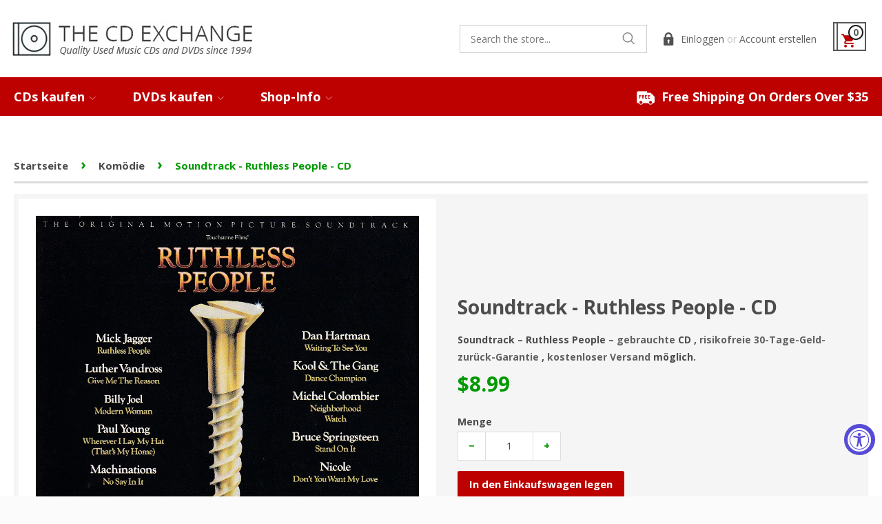

--- FILE ---
content_type: text/html; charset=utf-8
request_url: https://thecdexchange.com/de/collections/comedy/products/soundtrack-ruthless-people-cd
body_size: 40506
content:
<!doctype html>
<!--[if lt IE 7]><html class="no-js lt-ie9 lt-ie8 lt-ie7" lang="en"> <![endif]-->
<!--[if IE 7]><html class="no-js lt-ie9 lt-ie8" lang="en"> <![endif]-->
<!--[if IE 8]><html class="no-js lt-ie9" lang="en"> <![endif]-->
<!--[if IE 9 ]><html class="ie9 no-js"> <![endif]-->
<!--[if (gt IE 9)|!(IE)]><!--> <html class="no-js"> <!--<![endif]-->
<head>
 
<!-- Basic page needs ================================================== -->
  <meta charset="utf-8">
  <meta http-equiv="X-UA-Compatible" content="IE=edge,chrome=1">

  
  <link rel="shortcut icon" href="//thecdexchange.com/cdn/shop/t/17/assets/favicon.png?v=99716807236311936811567233932" type="image/png" />
  

  <!-- Title and description ================================================== -->
  
 <!-- SEO Manager 6.2.0 -->
<meta name='seomanager' content='6.2' />
<title>Soundtrack - Ruthless People - CD</title>
<meta name='description' content='Soundtrack – Ruthless People – CD – 8,99 $ – Gebraucht, risikofreie 30-Tage-Geld-zurück-Garantie, kostenloser Versand möglich.' /> 
<meta name="robots" content="index"> 
<meta name="robots" content="follow">
<meta name="google-site-verification" content="WY1sH5WuMUhZBXDaUgaER7G6PLb8yLuG-7F0cQRiysI" />

<script type="application/ld+json">
 {
 "@context": "https://schema.org",
 "@id": "https:\/\/thecdexchange.com\/de\/products\/soundtrack-ruthless-people-cd",
 "@type": "Product","sku": "a21567","mpn": "a21567","brand": {
 "@type": "Brand",
 "name": "12\/11\/2022"
 },
 "description": "Soundtrack – Ruthless People – gebrauchte CD , risikofreie 30-Tage-Geld-zurück-Garantie , kostenloser Versand möglich.",
 "url": "https:\/\/thecdexchange.com\/de\/products\/soundtrack-ruthless-people-cd",
 "name": "Soundtrack - Ruthless People - CD","image": "https://thecdexchange.com/cdn/shop/products/IMG_20221210_0003.jpg?v=1670734768","offers": [{
 "@type": "Offer","availability": "https://schema.org/InStock",
 "priceCurrency": "USD",
 "price": "8.99",
 "priceValidUntil": "2027-01-21",
 "itemCondition": "https://schema.org/NewCondition",
 "url": "https:\/\/thecdexchange.com\/de\/products\/soundtrack-ruthless-people-cd\/de\/products\/soundtrack-ruthless-people-cd?variant=40354089631833",
 "image": "https://thecdexchange.com/cdn/shop/products/IMG_20221210_0003.jpg?v=1670734768",
 "mpn": "a21567","sku": "a21567","gtin12": "074644039825",
 
"seller": {
 "@type": "Organization",
 "name": "The CD Exchange"
 }
 }]}
 </script>
<!-- end: SEO Manager 6.2.0 -->

  <!-- Social Meta Tags ================================================== -->
  

  <meta property="og:type" content="product">
  <meta property="og:title" content="Soundtrack - Ruthless People - CD">
  <meta property="og:url" content="https://thecdexchange.com/de/products/soundtrack-ruthless-people-cd">
  
  <meta property="og:image" content="http://thecdexchange.com/cdn/shop/products/IMG_20221210_0003_grande.jpg?v=1670734768">
  <meta property="og:image:secure_url" content="https://thecdexchange.com/cdn/shop/products/IMG_20221210_0003_grande.jpg?v=1670734768">
  
  <meta property="og:image" content="http://thecdexchange.com/cdn/shop/products/IMG_20221210_0004_grande.jpg?v=1670734767">
  <meta property="og:image:secure_url" content="https://thecdexchange.com/cdn/shop/products/IMG_20221210_0004_grande.jpg?v=1670734767">
  
  <meta property="og:price:amount" content="8.99">
  <meta property="og:price:currency" content="USD">



  <meta property="og:description" content="Soundtrack – Ruthless People – CD – 8,99 $ – Gebraucht, risikofreie 30-Tage-Geld-zurück-Garantie, kostenloser Versand möglich.">


<meta property="og:site_name" content="The CD Exchange">




  <meta name="twitter:card" content="summary">


  <meta name="twitter:site" content="@cdexchange">


  <meta name="twitter:title" content="Soundtrack - Ruthless People - CD">
  <meta name="twitter:description" content="Soundtrack – Ruthless People – gebrauchte CD , risikofreie 30-Tage-Geld-zurück-Garantie , kostenloser Versand möglich.">
  <meta name="twitter:image" content="https://thecdexchange.com/cdn/shop/products/IMG_20221210_0003_large.jpg?v=1670734768">
  <meta name="twitter:image:width" content="480">
  <meta name="twitter:image:height" content="480">



  <!-- Helpers ================================================== -->
  <link rel="canonical" href="https://thecdexchange.com/de/products/soundtrack-ruthless-people-cd">
  <meta name="viewport" content="width=device-width,initial-scale=1">
  <meta name="theme-color" content="#009900">

  
  <!-- Ajaxify Cart Plugin ================================================== -->
  <link href="//thecdexchange.com/cdn/shop/t/17/assets/ajaxify.scss.css?v=44340526785894682451567233950" rel="stylesheet" type="text/css" media="all" />
  

  <!-- CSS ================================================== -->
  <link href="//thecdexchange.com/cdn/shop/t/17/assets/timber.scss.css?v=108152166855719648471567487503" rel="stylesheet" type="text/css" media="all" />
  <link href="//thecdexchange.com/cdn/shop/t/17/assets/theme.scss.css?v=165779169490347817261567606059" rel="stylesheet" type="text/css" media="all" />

  
  
  
  <link href="//fonts.googleapis.com/css?family=Roboto:400,700" rel="stylesheet" type="text/css" media="all" />


  
    
    
    <link href="//fonts.googleapis.com/css?family=Open+Sans:700" rel="stylesheet" type="text/css" media="all" />
  



  <!-- Header hook for plugins ================================================== -->
  <script>window.performance && window.performance.mark && window.performance.mark('shopify.content_for_header.start');</script><meta name="google-site-verification" content="WY1sH5WuMUhZBXDaUgaER7G6PLb8yLuG-7F0cQRiysI">
<meta name="facebook-domain-verification" content="0y955d4ls4jehdggi5osj57dttuqlw">
<meta id="shopify-digital-wallet" name="shopify-digital-wallet" content="/14090346/digital_wallets/dialog">
<meta name="shopify-checkout-api-token" content="8e6745b009f03b7d3e4e8f8282fb4adb">
<meta id="in-context-paypal-metadata" data-shop-id="14090346" data-venmo-supported="false" data-environment="production" data-locale="de_DE" data-paypal-v4="true" data-currency="USD">
<link rel="alternate" hreflang="x-default" href="https://thecdexchange.com/products/soundtrack-ruthless-people-cd">
<link rel="alternate" hreflang="en" href="https://thecdexchange.com/products/soundtrack-ruthless-people-cd">
<link rel="alternate" hreflang="de" href="https://thecdexchange.com/de/products/soundtrack-ruthless-people-cd">
<link rel="alternate" type="application/json+oembed" href="https://thecdexchange.com/de/products/soundtrack-ruthless-people-cd.oembed">
<script async="async" src="/checkouts/internal/preloads.js?locale=de-US"></script>
<link rel="preconnect" href="https://shop.app" crossorigin="anonymous">
<script async="async" src="https://shop.app/checkouts/internal/preloads.js?locale=de-US&shop_id=14090346" crossorigin="anonymous"></script>
<script id="apple-pay-shop-capabilities" type="application/json">{"shopId":14090346,"countryCode":"US","currencyCode":"USD","merchantCapabilities":["supports3DS"],"merchantId":"gid:\/\/shopify\/Shop\/14090346","merchantName":"The CD Exchange","requiredBillingContactFields":["postalAddress","email"],"requiredShippingContactFields":["postalAddress","email"],"shippingType":"shipping","supportedNetworks":["visa","masterCard","amex","discover","elo","jcb"],"total":{"type":"pending","label":"The CD Exchange","amount":"1.00"},"shopifyPaymentsEnabled":true,"supportsSubscriptions":true}</script>
<script id="shopify-features" type="application/json">{"accessToken":"8e6745b009f03b7d3e4e8f8282fb4adb","betas":["rich-media-storefront-analytics"],"domain":"thecdexchange.com","predictiveSearch":true,"shopId":14090346,"locale":"de"}</script>
<script>var Shopify = Shopify || {};
Shopify.shop = "the-cd-exchange.myshopify.com";
Shopify.locale = "de";
Shopify.currency = {"active":"USD","rate":"1.0"};
Shopify.country = "US";
Shopify.theme = {"name":"Qeretail","id":44970737753,"schema_name":null,"schema_version":null,"theme_store_id":null,"role":"main"};
Shopify.theme.handle = "null";
Shopify.theme.style = {"id":null,"handle":null};
Shopify.cdnHost = "thecdexchange.com/cdn";
Shopify.routes = Shopify.routes || {};
Shopify.routes.root = "/de/";</script>
<script type="module">!function(o){(o.Shopify=o.Shopify||{}).modules=!0}(window);</script>
<script>!function(o){function n(){var o=[];function n(){o.push(Array.prototype.slice.apply(arguments))}return n.q=o,n}var t=o.Shopify=o.Shopify||{};t.loadFeatures=n(),t.autoloadFeatures=n()}(window);</script>
<script>
  window.ShopifyPay = window.ShopifyPay || {};
  window.ShopifyPay.apiHost = "shop.app\/pay";
  window.ShopifyPay.redirectState = null;
</script>
<script id="shop-js-analytics" type="application/json">{"pageType":"product"}</script>
<script defer="defer" async type="module" src="//thecdexchange.com/cdn/shopifycloud/shop-js/modules/v2/client.init-shop-cart-sync_kxAhZfSm.de.esm.js"></script>
<script defer="defer" async type="module" src="//thecdexchange.com/cdn/shopifycloud/shop-js/modules/v2/chunk.common_5BMd6ono.esm.js"></script>
<script type="module">
  await import("//thecdexchange.com/cdn/shopifycloud/shop-js/modules/v2/client.init-shop-cart-sync_kxAhZfSm.de.esm.js");
await import("//thecdexchange.com/cdn/shopifycloud/shop-js/modules/v2/chunk.common_5BMd6ono.esm.js");

  window.Shopify.SignInWithShop?.initShopCartSync?.({"fedCMEnabled":true,"windoidEnabled":true});

</script>
<script>
  window.Shopify = window.Shopify || {};
  if (!window.Shopify.featureAssets) window.Shopify.featureAssets = {};
  window.Shopify.featureAssets['shop-js'] = {"shop-cart-sync":["modules/v2/client.shop-cart-sync_81xuAXRO.de.esm.js","modules/v2/chunk.common_5BMd6ono.esm.js"],"init-fed-cm":["modules/v2/client.init-fed-cm_B2l2C8gd.de.esm.js","modules/v2/chunk.common_5BMd6ono.esm.js"],"shop-button":["modules/v2/client.shop-button_DteRmTIv.de.esm.js","modules/v2/chunk.common_5BMd6ono.esm.js"],"init-windoid":["modules/v2/client.init-windoid_BrVTPDHy.de.esm.js","modules/v2/chunk.common_5BMd6ono.esm.js"],"shop-cash-offers":["modules/v2/client.shop-cash-offers_uZhaqfcC.de.esm.js","modules/v2/chunk.common_5BMd6ono.esm.js","modules/v2/chunk.modal_DhTZgVSk.esm.js"],"shop-toast-manager":["modules/v2/client.shop-toast-manager_lTRStNPf.de.esm.js","modules/v2/chunk.common_5BMd6ono.esm.js"],"init-shop-email-lookup-coordinator":["modules/v2/client.init-shop-email-lookup-coordinator_BhyMm2Vh.de.esm.js","modules/v2/chunk.common_5BMd6ono.esm.js"],"pay-button":["modules/v2/client.pay-button_uIj7-e2V.de.esm.js","modules/v2/chunk.common_5BMd6ono.esm.js"],"avatar":["modules/v2/client.avatar_BTnouDA3.de.esm.js"],"init-shop-cart-sync":["modules/v2/client.init-shop-cart-sync_kxAhZfSm.de.esm.js","modules/v2/chunk.common_5BMd6ono.esm.js"],"shop-login-button":["modules/v2/client.shop-login-button_hqVUT9QF.de.esm.js","modules/v2/chunk.common_5BMd6ono.esm.js","modules/v2/chunk.modal_DhTZgVSk.esm.js"],"init-customer-accounts-sign-up":["modules/v2/client.init-customer-accounts-sign-up_0Oyvgx7Z.de.esm.js","modules/v2/client.shop-login-button_hqVUT9QF.de.esm.js","modules/v2/chunk.common_5BMd6ono.esm.js","modules/v2/chunk.modal_DhTZgVSk.esm.js"],"init-shop-for-new-customer-accounts":["modules/v2/client.init-shop-for-new-customer-accounts_DojLPa1w.de.esm.js","modules/v2/client.shop-login-button_hqVUT9QF.de.esm.js","modules/v2/chunk.common_5BMd6ono.esm.js","modules/v2/chunk.modal_DhTZgVSk.esm.js"],"init-customer-accounts":["modules/v2/client.init-customer-accounts_DWlFj6gc.de.esm.js","modules/v2/client.shop-login-button_hqVUT9QF.de.esm.js","modules/v2/chunk.common_5BMd6ono.esm.js","modules/v2/chunk.modal_DhTZgVSk.esm.js"],"shop-follow-button":["modules/v2/client.shop-follow-button_BEIcZOGj.de.esm.js","modules/v2/chunk.common_5BMd6ono.esm.js","modules/v2/chunk.modal_DhTZgVSk.esm.js"],"lead-capture":["modules/v2/client.lead-capture_BSpzCmmh.de.esm.js","modules/v2/chunk.common_5BMd6ono.esm.js","modules/v2/chunk.modal_DhTZgVSk.esm.js"],"checkout-modal":["modules/v2/client.checkout-modal_8HiTfxyj.de.esm.js","modules/v2/chunk.common_5BMd6ono.esm.js","modules/v2/chunk.modal_DhTZgVSk.esm.js"],"shop-login":["modules/v2/client.shop-login_Fe0VhLV0.de.esm.js","modules/v2/chunk.common_5BMd6ono.esm.js","modules/v2/chunk.modal_DhTZgVSk.esm.js"],"payment-terms":["modules/v2/client.payment-terms_C8PkVPzh.de.esm.js","modules/v2/chunk.common_5BMd6ono.esm.js","modules/v2/chunk.modal_DhTZgVSk.esm.js"]};
</script>
<script>(function() {
  var isLoaded = false;
  function asyncLoad() {
    if (isLoaded) return;
    isLoaded = true;
    var urls = ["https:\/\/chimpstatic.com\/mcjs-connected\/js\/users\/25691c46f88f89868bbde852f\/9fee0519bdb659962a195bda8.js?shop=the-cd-exchange.myshopify.com","https:\/\/cloudsearch-1f874.kxcdn.com\/shopify.js?markets=1\u0026shop=the-cd-exchange.myshopify.com","https:\/\/bingshoppingtoolshopifyapp-prod.trafficmanager.net\/uet\/tracking_script?shop=the-cd-exchange.myshopify.com","\/\/sr-cdn.azureedge.net\/Scripts\/windowshoppers.min.js?shop=the-cd-exchange.myshopify.com","https:\/\/accessibly.app\/public\/widget\/run.js?shop=the-cd-exchange.myshopify.com","\/\/cdn.shopify.com\/proxy\/7362212dca94400a1968b953d3d4b2db9c2cf7ff2b0961a68a5d99db5a86a201\/bingshoppingtool-t2app-prod.trafficmanager.net\/uet\/tracking_script?shop=the-cd-exchange.myshopify.com\u0026sp-cache-control=cHVibGljLCBtYXgtYWdlPTkwMA","https:\/\/cdn.hextom.com\/js\/quickannouncementbar.js?shop=the-cd-exchange.myshopify.com","https:\/\/cdn.hextom.com\/js\/freeshippingbar.js?shop=the-cd-exchange.myshopify.com"];
    for (var i = 0; i < urls.length; i++) {
      var s = document.createElement('script');
      s.type = 'text/javascript';
      s.async = true;
      s.src = urls[i];
      var x = document.getElementsByTagName('script')[0];
      x.parentNode.insertBefore(s, x);
    }
  };
  if(window.attachEvent) {
    window.attachEvent('onload', asyncLoad);
  } else {
    window.addEventListener('load', asyncLoad, false);
  }
})();</script>
<script id="__st">var __st={"a":14090346,"offset":-18000,"reqid":"f9c80689-50b7-493a-b15c-9ebbb3ad1849-1768998467","pageurl":"thecdexchange.com\/de\/collections\/comedy\/products\/soundtrack-ruthless-people-cd","u":"c2973accaf54","p":"product","rtyp":"product","rid":7197444571225};</script>
<script>window.ShopifyPaypalV4VisibilityTracking = true;</script>
<script id="captcha-bootstrap">!function(){'use strict';const t='contact',e='account',n='new_comment',o=[[t,t],['blogs',n],['comments',n],[t,'customer']],c=[[e,'customer_login'],[e,'guest_login'],[e,'recover_customer_password'],[e,'create_customer']],r=t=>t.map((([t,e])=>`form[action*='/${t}']:not([data-nocaptcha='true']) input[name='form_type'][value='${e}']`)).join(','),a=t=>()=>t?[...document.querySelectorAll(t)].map((t=>t.form)):[];function s(){const t=[...o],e=r(t);return a(e)}const i='password',u='form_key',d=['recaptcha-v3-token','g-recaptcha-response','h-captcha-response',i],f=()=>{try{return window.sessionStorage}catch{return}},m='__shopify_v',_=t=>t.elements[u];function p(t,e,n=!1){try{const o=window.sessionStorage,c=JSON.parse(o.getItem(e)),{data:r}=function(t){const{data:e,action:n}=t;return t[m]||n?{data:e,action:n}:{data:t,action:n}}(c);for(const[e,n]of Object.entries(r))t.elements[e]&&(t.elements[e].value=n);n&&o.removeItem(e)}catch(o){console.error('form repopulation failed',{error:o})}}const l='form_type',E='cptcha';function T(t){t.dataset[E]=!0}const w=window,h=w.document,L='Shopify',v='ce_forms',y='captcha';let A=!1;((t,e)=>{const n=(g='f06e6c50-85a8-45c8-87d0-21a2b65856fe',I='https://cdn.shopify.com/shopifycloud/storefront-forms-hcaptcha/ce_storefront_forms_captcha_hcaptcha.v1.5.2.iife.js',D={infoText:'Durch hCaptcha geschützt',privacyText:'Datenschutz',termsText:'Allgemeine Geschäftsbedingungen'},(t,e,n)=>{const o=w[L][v],c=o.bindForm;if(c)return c(t,g,e,D).then(n);var r;o.q.push([[t,g,e,D],n]),r=I,A||(h.body.append(Object.assign(h.createElement('script'),{id:'captcha-provider',async:!0,src:r})),A=!0)});var g,I,D;w[L]=w[L]||{},w[L][v]=w[L][v]||{},w[L][v].q=[],w[L][y]=w[L][y]||{},w[L][y].protect=function(t,e){n(t,void 0,e),T(t)},Object.freeze(w[L][y]),function(t,e,n,w,h,L){const[v,y,A,g]=function(t,e,n){const i=e?o:[],u=t?c:[],d=[...i,...u],f=r(d),m=r(i),_=r(d.filter((([t,e])=>n.includes(e))));return[a(f),a(m),a(_),s()]}(w,h,L),I=t=>{const e=t.target;return e instanceof HTMLFormElement?e:e&&e.form},D=t=>v().includes(t);t.addEventListener('submit',(t=>{const e=I(t);if(!e)return;const n=D(e)&&!e.dataset.hcaptchaBound&&!e.dataset.recaptchaBound,o=_(e),c=g().includes(e)&&(!o||!o.value);(n||c)&&t.preventDefault(),c&&!n&&(function(t){try{if(!f())return;!function(t){const e=f();if(!e)return;const n=_(t);if(!n)return;const o=n.value;o&&e.removeItem(o)}(t);const e=Array.from(Array(32),(()=>Math.random().toString(36)[2])).join('');!function(t,e){_(t)||t.append(Object.assign(document.createElement('input'),{type:'hidden',name:u})),t.elements[u].value=e}(t,e),function(t,e){const n=f();if(!n)return;const o=[...t.querySelectorAll(`input[type='${i}']`)].map((({name:t})=>t)),c=[...d,...o],r={};for(const[a,s]of new FormData(t).entries())c.includes(a)||(r[a]=s);n.setItem(e,JSON.stringify({[m]:1,action:t.action,data:r}))}(t,e)}catch(e){console.error('failed to persist form',e)}}(e),e.submit())}));const S=(t,e)=>{t&&!t.dataset[E]&&(n(t,e.some((e=>e===t))),T(t))};for(const o of['focusin','change'])t.addEventListener(o,(t=>{const e=I(t);D(e)&&S(e,y())}));const B=e.get('form_key'),M=e.get(l),P=B&&M;t.addEventListener('DOMContentLoaded',(()=>{const t=y();if(P)for(const e of t)e.elements[l].value===M&&p(e,B);[...new Set([...A(),...v().filter((t=>'true'===t.dataset.shopifyCaptcha))])].forEach((e=>S(e,t)))}))}(h,new URLSearchParams(w.location.search),n,t,e,['guest_login'])})(!0,!0)}();</script>
<script integrity="sha256-4kQ18oKyAcykRKYeNunJcIwy7WH5gtpwJnB7kiuLZ1E=" data-source-attribution="shopify.loadfeatures" defer="defer" src="//thecdexchange.com/cdn/shopifycloud/storefront/assets/storefront/load_feature-a0a9edcb.js" crossorigin="anonymous"></script>
<script crossorigin="anonymous" defer="defer" src="//thecdexchange.com/cdn/shopifycloud/storefront/assets/shopify_pay/storefront-65b4c6d7.js?v=20250812"></script>
<script data-source-attribution="shopify.dynamic_checkout.dynamic.init">var Shopify=Shopify||{};Shopify.PaymentButton=Shopify.PaymentButton||{isStorefrontPortableWallets:!0,init:function(){window.Shopify.PaymentButton.init=function(){};var t=document.createElement("script");t.src="https://thecdexchange.com/cdn/shopifycloud/portable-wallets/latest/portable-wallets.de.js",t.type="module",document.head.appendChild(t)}};
</script>
<script data-source-attribution="shopify.dynamic_checkout.buyer_consent">
  function portableWalletsHideBuyerConsent(e){var t=document.getElementById("shopify-buyer-consent"),n=document.getElementById("shopify-subscription-policy-button");t&&n&&(t.classList.add("hidden"),t.setAttribute("aria-hidden","true"),n.removeEventListener("click",e))}function portableWalletsShowBuyerConsent(e){var t=document.getElementById("shopify-buyer-consent"),n=document.getElementById("shopify-subscription-policy-button");t&&n&&(t.classList.remove("hidden"),t.removeAttribute("aria-hidden"),n.addEventListener("click",e))}window.Shopify?.PaymentButton&&(window.Shopify.PaymentButton.hideBuyerConsent=portableWalletsHideBuyerConsent,window.Shopify.PaymentButton.showBuyerConsent=portableWalletsShowBuyerConsent);
</script>
<script data-source-attribution="shopify.dynamic_checkout.cart.bootstrap">document.addEventListener("DOMContentLoaded",(function(){function t(){return document.querySelector("shopify-accelerated-checkout-cart, shopify-accelerated-checkout")}if(t())Shopify.PaymentButton.init();else{new MutationObserver((function(e,n){t()&&(Shopify.PaymentButton.init(),n.disconnect())})).observe(document.body,{childList:!0,subtree:!0})}}));
</script>
<script id='scb4127' type='text/javascript' async='' src='https://thecdexchange.com/cdn/shopifycloud/privacy-banner/storefront-banner.js'></script><link id="shopify-accelerated-checkout-styles" rel="stylesheet" media="screen" href="https://thecdexchange.com/cdn/shopifycloud/portable-wallets/latest/accelerated-checkout-backwards-compat.css" crossorigin="anonymous">
<style id="shopify-accelerated-checkout-cart">
        #shopify-buyer-consent {
  margin-top: 1em;
  display: inline-block;
  width: 100%;
}

#shopify-buyer-consent.hidden {
  display: none;
}

#shopify-subscription-policy-button {
  background: none;
  border: none;
  padding: 0;
  text-decoration: underline;
  font-size: inherit;
  cursor: pointer;
}

#shopify-subscription-policy-button::before {
  box-shadow: none;
}

      </style>

<script>window.performance && window.performance.mark && window.performance.mark('shopify.content_for_header.end');</script>
  



<link href="//thecdexchange.com/cdn/shop/t/17/assets/globo.alsobought.css?v=167615661758733677981567233932" rel="stylesheet" type="text/css" media="all" /><script src="//thecdexchange.com/cdn/shop/t/17/assets/globo.alsobought.js?v=160764976887965844181567233932" type="text/javascript"></script><script>
  var globoAlsoBought = new globoAlsoBought({
    apiUrl: "https://related-products.globosoftware.net/api",
    shop: "the-cd-exchange.myshopify.com",
    
    product: {
      vendor: "12\/11\/2022",
      product_type: "CD",
      collection: 322895558    },
    
    shuffle: {
      recommendations: false,
      bought_together: false,
  	},
    recommendations_product_enable: true,
    bought_together_enable: false,
    recommendations_cart_enable: false,
    moneyFormat: "${{amount}}",
    page: "product",
    productIds: [7197444571225],
    no_image_url: "https://cdn.shopify.com/s/images/admin/no-image-large.gif",
    redirect: true,
    trans: {
        'added': "Added to cart",
        'added_selected_to_cart': "Added selected to cart",
        'sale': "Sale",
        'this_item': "This item",
    }
  });
  globoAlsoBought.init();
</script>


<script id="RecommendationsTemplate" type="template/html">
  <div id="recommendations" class="ga-products-box ga-products-box_1">
        <h2 class="text-center">Customers Who Bought This Product Also Bought</h2>
        <div class="ga-products-carousel-wrapper">
      <ul class="ga-products-carousel owl-carousel">{{productItems}}</ul>
    </div>
  </div>
</script>
<script id="RecommendationsItem" type="template/html">
<li class="ga-product" data-product-id="{{productId}}">
  <a target="_blank" href="{{productUrl}}">
    {{productLabel}}    <div class="ga-product_image" style="background-image: url({{productImage}});"></div>
  </a>
  <p class="ga-product_title">{{productTitle}}</p>
    <select name="id" class="ga-product_variant_select {{selectClass}}">
  	{{productOptions}}  </select>
    <span class="ga-product_price-container">
    {{productPrice}}    {{productComparePrice}}  </span>
      <button class="ga-product_addtocart" type="button">Add to cart</button>
  </li>
</script>

<script id="BoughtTogetherTemplate" type="template/html">
  <div id="bought_together" class="ga-products-box ga-products-box_1">
        <h2 class="text-left">Frequently Bought Together</h2>
        <div class="ga-products-carousel-wrapper">
      <ul class="ga-products-carousel owl-carousel">
        {{productItems}}      </ul>
    </div>
  </div>
</script>
<script id="BoughtTogetherItem" type="template/html">
<li class="ga-product" data-product-id="{{productId}}">
  <a target="_blank" href="{{productUrl}}">
    {{productLabel}}    <div class="ga-product_image" style="background-image: url({{productImage}});"></div>
  </a>
  <p class="ga-product_title">{{productTitle}}</p>
    <select name="id" class="ga-product_variant_select {{selectClass}}">
  	{{productOptions}}  </select>
    <span class="ga-product_price-container">
    {{productPrice}}    {{productComparePrice}}  </span>
      <button class="ga-product_addtocart" type="button">Add to cart</button>
  </li>
</script>




  

<!--[if lt IE 9]>
<script src="//cdnjs.cloudflare.com/ajax/libs/html5shiv/3.7.2/html5shiv.min.js" type="text/javascript"></script>
<script src="//thecdexchange.com/cdn/shop/t/17/assets/respond.min.js?v=52248677837542619231567233937" type="text/javascript"></script>
<link href="//thecdexchange.com/cdn/shop/t/17/assets/respond-proxy.html" id="respond-proxy" rel="respond-proxy" />
<link href="//thecdexchange.com/search?q=6e5ed79f2af2ee0bff9577f4c198fc46" id="respond-redirect" rel="respond-redirect" />
<script src="//thecdexchange.com/search?q=6e5ed79f2af2ee0bff9577f4c198fc46" type="text/javascript"></script>
<![endif]-->



  <script src="//ajax.googleapis.com/ajax/libs/jquery/1.11.0/jquery.min.js" type="text/javascript"></script>
  <script src="//thecdexchange.com/cdn/shop/t/17/assets/modernizr.min.js?v=26620055551102246001567233936" type="text/javascript"></script>

  
  


  <!-- "snippets/sca-quick-view-init.liquid" was not rendered, the associated app was uninstalled -->
  <!-- BeginConsistentCartAddon --><script>Shopify.customer_logged_in = false ;Shopify.customer_email = "" ;Shopify.log_uuids = true;</script><!-- EndConsistentCartAddon -->
  <!-- PayPal BEGIN -->
  <script>
    ;(function(a,t,o,m,s){a[m]=a[m]||[];a[m].push({t:new Date().getTime(),event:'snippetRun'});var f=t.getElementsByTagName(o)[0],e=t.createElement(o),d=m!=='paypalDDL'?'&m='+m:'';e.async=!0;e.src='https://www.paypal.com/tagmanager/pptm.js?id='+s+d;f.parentNode.insertBefore(e,f);})(window,document,'script','paypalDDL','2dde6cef-d44e-4fb4-a2e2-0548a5460a5d');
  </script>
  <!-- PayPal END -->

  <!-- "snippets/shogun-head.liquid" was not rendered, the associated app was uninstalled -->
  
<!-- Start of Judge.me Core -->
<link rel="dns-prefetch" href="https://cdn.judge.me/">
<script data-cfasync='false' class='jdgm-settings-script'>window.jdgmSettings={"pagination":5,"disable_web_reviews":false,"badge_no_review_text":"Keine Bewertungen","badge_n_reviews_text":"{{ n }} Bewertung/Bewertungen","hide_badge_preview_if_no_reviews":true,"badge_hide_text":false,"enforce_center_preview_badge":false,"widget_title":"Kundenbewertungen","widget_open_form_text":"Bewertung schreiben","widget_close_form_text":"Bewertung abbrechen","widget_refresh_page_text":"Seite aktualisieren","widget_summary_text":"Basierend auf {{ number_of_reviews }} Bewertung/Bewertungen","widget_no_review_text":"Schreiben Sie die erste Bewertung","widget_name_field_text":"Anzeigename","widget_verified_name_field_text":"Verifizierter Name (öffentlich)","widget_name_placeholder_text":"Anzeigename","widget_required_field_error_text":"Dieses Feld ist erforderlich.","widget_email_field_text":"E-Mail-Adresse","widget_verified_email_field_text":"Verifizierte E-Mail (privat, kann nicht bearbeitet werden)","widget_email_placeholder_text":"Ihre E-Mail-Adresse","widget_email_field_error_text":"Bitte geben Sie eine gültige E-Mail-Adresse ein.","widget_rating_field_text":"Bewertung","widget_review_title_field_text":"Bewertungstitel","widget_review_title_placeholder_text":"Geben Sie Ihrer Bewertung einen Titel","widget_review_body_field_text":"Bewertungsinhalt","widget_review_body_placeholder_text":"Beginnen Sie hier zu schreiben...","widget_pictures_field_text":"Bild/Video (optional)","widget_submit_review_text":"Bewertung abschicken","widget_submit_verified_review_text":"Verifizierte Bewertung abschicken","widget_submit_success_msg_with_auto_publish":"Vielen Dank! Bitte aktualisieren Sie die Seite in wenigen Momenten, um Ihre Bewertung zu sehen. Sie können Ihre Bewertung entfernen oder bearbeiten, indem Sie sich bei \u003ca href='https://judge.me/login' target='_blank' rel='nofollow noopener'\u003eJudge.me\u003c/a\u003e anmelden","widget_submit_success_msg_no_auto_publish":"Vielen Dank! Ihre Bewertung wird veröffentlicht, sobald sie vom Shop-Administrator genehmigt wurde. Sie können Ihre Bewertung entfernen oder bearbeiten, indem Sie sich bei \u003ca href='https://judge.me/login' target='_blank' rel='nofollow noopener'\u003eJudge.me\u003c/a\u003e anmelden","widget_show_default_reviews_out_of_total_text":"Es werden {{ n_reviews_shown }} von {{ n_reviews }} Bewertungen angezeigt.","widget_show_all_link_text":"Alle anzeigen","widget_show_less_link_text":"Weniger anzeigen","widget_author_said_text":"{{ reviewer_name }} sagte:","widget_days_text":"vor {{ n }} Tag/Tagen","widget_weeks_text":"vor {{ n }} Woche/Wochen","widget_months_text":"vor {{ n }} Monat/Monaten","widget_years_text":"vor {{ n }} Jahr/Jahren","widget_yesterday_text":"Gestern","widget_today_text":"Heute","widget_replied_text":"\u003e\u003e {{ shop_name }} antwortete:","widget_read_more_text":"Mehr lesen","widget_reviewer_name_as_initial":"","widget_rating_filter_color":"#fbcd0a","widget_rating_filter_see_all_text":"Alle Bewertungen anzeigen","widget_sorting_most_recent_text":"Neueste","widget_sorting_highest_rating_text":"Höchste Bewertung","widget_sorting_lowest_rating_text":"Niedrigste Bewertung","widget_sorting_with_pictures_text":"Nur Bilder","widget_sorting_most_helpful_text":"Hilfreichste","widget_open_question_form_text":"Eine Frage stellen","widget_reviews_subtab_text":"Bewertungen","widget_questions_subtab_text":"Fragen","widget_question_label_text":"Frage","widget_answer_label_text":"Antwort","widget_question_placeholder_text":"Schreiben Sie hier Ihre Frage","widget_submit_question_text":"Frage absenden","widget_question_submit_success_text":"Vielen Dank für Ihre Frage! Wir werden Sie benachrichtigen, sobald sie beantwortet wird.","verified_badge_text":"Verifiziert","verified_badge_bg_color":"","verified_badge_text_color":"","verified_badge_placement":"left-of-reviewer-name","widget_review_max_height":"","widget_hide_border":false,"widget_social_share":false,"widget_thumb":false,"widget_review_location_show":false,"widget_location_format":"","all_reviews_include_out_of_store_products":true,"all_reviews_out_of_store_text":"(außerhalb des Shops)","all_reviews_pagination":100,"all_reviews_product_name_prefix_text":"über","enable_review_pictures":true,"enable_question_anwser":false,"widget_theme":"default","review_date_format":"mm/dd/yyyy","default_sort_method":"most-recent","widget_product_reviews_subtab_text":"Produktbewertungen","widget_shop_reviews_subtab_text":"Shop-Bewertungen","widget_other_products_reviews_text":"Bewertungen für andere Produkte","widget_store_reviews_subtab_text":"Shop-Bewertungen","widget_no_store_reviews_text":"Dieser Shop hat noch keine Bewertungen erhalten","widget_web_restriction_product_reviews_text":"Dieses Produkt hat noch keine Bewertungen erhalten","widget_no_items_text":"Keine Elemente gefunden","widget_show_more_text":"Mehr anzeigen","widget_write_a_store_review_text":"Shop-Bewertung schreiben","widget_other_languages_heading":"Bewertungen in anderen Sprachen","widget_translate_review_text":"Bewertung übersetzen nach {{ language }}","widget_translating_review_text":"Übersetzung läuft...","widget_show_original_translation_text":"Original anzeigen ({{ language }})","widget_translate_review_failed_text":"Bewertung konnte nicht übersetzt werden.","widget_translate_review_retry_text":"Erneut versuchen","widget_translate_review_try_again_later_text":"Versuchen Sie es später noch einmal","show_product_url_for_grouped_product":false,"widget_sorting_pictures_first_text":"Bilder zuerst","show_pictures_on_all_rev_page_mobile":false,"show_pictures_on_all_rev_page_desktop":false,"floating_tab_hide_mobile_install_preference":false,"floating_tab_button_name":"★ Bewertungen","floating_tab_title":"Lassen Sie Kunden für uns sprechen","floating_tab_button_color":"","floating_tab_button_background_color":"","floating_tab_url":"","floating_tab_url_enabled":false,"floating_tab_tab_style":"text","all_reviews_text_badge_text":"Kunden bewerten uns mit {{ shop.metafields.judgeme.all_reviews_rating | round: 1 }}/5 basierend auf {{ shop.metafields.judgeme.all_reviews_count }} Bewertungen.","all_reviews_text_badge_text_branded_style":"{{ shop.metafields.judgeme.all_reviews_rating | round: 1 }} von 5 Sternen basierend auf {{ shop.metafields.judgeme.all_reviews_count }} Bewertungen","is_all_reviews_text_badge_a_link":false,"show_stars_for_all_reviews_text_badge":false,"all_reviews_text_badge_url":"","all_reviews_text_style":"text","all_reviews_text_color_style":"judgeme_brand_color","all_reviews_text_color":"#108474","all_reviews_text_show_jm_brand":true,"featured_carousel_show_header":true,"featured_carousel_title":"Lassen Sie Kunden für uns sprechen","testimonials_carousel_title":"Kunden sagen uns","videos_carousel_title":"Echte Kunden-Geschichten","cards_carousel_title":"Kunden sagen uns","featured_carousel_count_text":"aus {{ n }} Bewertungen","featured_carousel_add_link_to_all_reviews_page":false,"featured_carousel_url":"","featured_carousel_show_images":true,"featured_carousel_autoslide_interval":5,"featured_carousel_arrows_on_the_sides":false,"featured_carousel_height":250,"featured_carousel_width":80,"featured_carousel_image_size":0,"featured_carousel_image_height":250,"featured_carousel_arrow_color":"#eeeeee","verified_count_badge_style":"vintage","verified_count_badge_orientation":"horizontal","verified_count_badge_color_style":"judgeme_brand_color","verified_count_badge_color":"#108474","is_verified_count_badge_a_link":false,"verified_count_badge_url":"","verified_count_badge_show_jm_brand":true,"widget_rating_preset_default":5,"widget_first_sub_tab":"product-reviews","widget_show_histogram":true,"widget_histogram_use_custom_color":false,"widget_pagination_use_custom_color":false,"widget_star_use_custom_color":false,"widget_verified_badge_use_custom_color":false,"widget_write_review_use_custom_color":false,"picture_reminder_submit_button":"Bilder hochladen","enable_review_videos":false,"mute_video_by_default":false,"widget_sorting_videos_first_text":"Videos zuerst","widget_review_pending_text":"Ausstehend","featured_carousel_items_for_large_screen":3,"social_share_options_order":"Facebook,Twitter","remove_microdata_snippet":false,"disable_json_ld":false,"enable_json_ld_products":false,"preview_badge_show_question_text":false,"preview_badge_no_question_text":"Keine Fragen","preview_badge_n_question_text":"{{ number_of_questions }} Frage/Fragen","qa_badge_show_icon":false,"qa_badge_position":"same-row","remove_judgeme_branding":false,"widget_add_search_bar":false,"widget_search_bar_placeholder":"Suchen","widget_sorting_verified_only_text":"Nur verifizierte","featured_carousel_theme":"default","featured_carousel_show_rating":true,"featured_carousel_show_title":true,"featured_carousel_show_body":true,"featured_carousel_show_date":false,"featured_carousel_show_reviewer":true,"featured_carousel_show_product":false,"featured_carousel_header_background_color":"#108474","featured_carousel_header_text_color":"#ffffff","featured_carousel_name_product_separator":"reviewed","featured_carousel_full_star_background":"#108474","featured_carousel_empty_star_background":"#dadada","featured_carousel_vertical_theme_background":"#f9fafb","featured_carousel_verified_badge_enable":true,"featured_carousel_verified_badge_color":"#108474","featured_carousel_border_style":"round","featured_carousel_review_line_length_limit":3,"featured_carousel_more_reviews_button_text":"Mehr Bewertungen lesen","featured_carousel_view_product_button_text":"Produkt ansehen","all_reviews_page_load_reviews_on":"scroll","all_reviews_page_load_more_text":"Mehr Bewertungen laden","disable_fb_tab_reviews":false,"enable_ajax_cdn_cache":false,"widget_advanced_speed_features":5,"widget_public_name_text":"wird öffentlich angezeigt wie","default_reviewer_name":"John Smith","default_reviewer_name_has_non_latin":true,"widget_reviewer_anonymous":"Anonym","medals_widget_title":"Judge.me Bewertungsmedaillen","medals_widget_background_color":"#f9fafb","medals_widget_position":"footer_all_pages","medals_widget_border_color":"#f9fafb","medals_widget_verified_text_position":"left","medals_widget_use_monochromatic_version":false,"medals_widget_elements_color":"#108474","show_reviewer_avatar":true,"widget_invalid_yt_video_url_error_text":"Keine YouTube-Video-URL","widget_max_length_field_error_text":"Bitte geben Sie nicht mehr als {0} Zeichen ein.","widget_show_country_flag":false,"widget_show_collected_via_shop_app":true,"widget_verified_by_shop_badge_style":"light","widget_verified_by_shop_text":"Verifiziert vom Shop","widget_show_photo_gallery":false,"widget_load_with_code_splitting":true,"widget_ugc_install_preference":false,"widget_ugc_title":"Von uns hergestellt, von Ihnen geteilt","widget_ugc_subtitle":"Markieren Sie uns, um Ihr Bild auf unserer Seite zu sehen","widget_ugc_arrows_color":"#ffffff","widget_ugc_primary_button_text":"Jetzt kaufen","widget_ugc_primary_button_background_color":"#108474","widget_ugc_primary_button_text_color":"#ffffff","widget_ugc_primary_button_border_width":"0","widget_ugc_primary_button_border_style":"none","widget_ugc_primary_button_border_color":"#108474","widget_ugc_primary_button_border_radius":"25","widget_ugc_secondary_button_text":"Mehr laden","widget_ugc_secondary_button_background_color":"#ffffff","widget_ugc_secondary_button_text_color":"#108474","widget_ugc_secondary_button_border_width":"2","widget_ugc_secondary_button_border_style":"solid","widget_ugc_secondary_button_border_color":"#108474","widget_ugc_secondary_button_border_radius":"25","widget_ugc_reviews_button_text":"Bewertungen ansehen","widget_ugc_reviews_button_background_color":"#ffffff","widget_ugc_reviews_button_text_color":"#108474","widget_ugc_reviews_button_border_width":"2","widget_ugc_reviews_button_border_style":"solid","widget_ugc_reviews_button_border_color":"#108474","widget_ugc_reviews_button_border_radius":"25","widget_ugc_reviews_button_link_to":"judgeme-reviews-page","widget_ugc_show_post_date":true,"widget_ugc_max_width":"800","widget_rating_metafield_value_type":true,"widget_primary_color":"#108474","widget_enable_secondary_color":false,"widget_secondary_color":"#edf5f5","widget_summary_average_rating_text":"{{ average_rating }} von 5","widget_media_grid_title":"Kundenfotos \u0026 -videos","widget_media_grid_see_more_text":"Mehr sehen","widget_round_style":false,"widget_show_product_medals":true,"widget_verified_by_judgeme_text":"Verifiziert von Judge.me","widget_show_store_medals":true,"widget_verified_by_judgeme_text_in_store_medals":"Verifiziert von Judge.me","widget_media_field_exceed_quantity_message":"Entschuldigung, wir können nur {{ max_media }} für eine Bewertung akzeptieren.","widget_media_field_exceed_limit_message":"{{ file_name }} ist zu groß, bitte wählen Sie ein {{ media_type }} kleiner als {{ size_limit }}MB.","widget_review_submitted_text":"Bewertung abgesendet!","widget_question_submitted_text":"Frage abgesendet!","widget_close_form_text_question":"Abbrechen","widget_write_your_answer_here_text":"Schreiben Sie hier Ihre Antwort","widget_enabled_branded_link":true,"widget_show_collected_by_judgeme":true,"widget_reviewer_name_color":"","widget_write_review_text_color":"","widget_write_review_bg_color":"","widget_collected_by_judgeme_text":"gesammelt von Judge.me","widget_pagination_type":"standard","widget_load_more_text":"Mehr laden","widget_load_more_color":"#108474","widget_full_review_text":"Vollständige Bewertung","widget_read_more_reviews_text":"Mehr Bewertungen lesen","widget_read_questions_text":"Fragen lesen","widget_questions_and_answers_text":"Fragen \u0026 Antworten","widget_verified_by_text":"Verifiziert von","widget_verified_text":"Verifiziert","widget_number_of_reviews_text":"{{ number_of_reviews }} Bewertungen","widget_back_button_text":"Zurück","widget_next_button_text":"Weiter","widget_custom_forms_filter_button":"Filter","custom_forms_style":"horizontal","widget_show_review_information":false,"how_reviews_are_collected":"Wie werden Bewertungen gesammelt?","widget_show_review_keywords":false,"widget_gdpr_statement":"Wie wir Ihre Daten verwenden: Wir kontaktieren Sie nur bezüglich der von Ihnen abgegebenen Bewertung und nur, wenn nötig. Durch das Absenden Ihrer Bewertung stimmen Sie den \u003ca href='https://judge.me/terms' target='_blank' rel='nofollow noopener'\u003eNutzungsbedingungen\u003c/a\u003e, der \u003ca href='https://judge.me/privacy' target='_blank' rel='nofollow noopener'\u003eDatenschutzrichtlinie\u003c/a\u003e und den \u003ca href='https://judge.me/content-policy' target='_blank' rel='nofollow noopener'\u003eInhaltsrichtlinien\u003c/a\u003e von Judge.me zu.","widget_multilingual_sorting_enabled":false,"widget_translate_review_content_enabled":false,"widget_translate_review_content_method":"manual","popup_widget_review_selection":"automatically_with_pictures","popup_widget_round_border_style":true,"popup_widget_show_title":true,"popup_widget_show_body":true,"popup_widget_show_reviewer":false,"popup_widget_show_product":true,"popup_widget_show_pictures":true,"popup_widget_use_review_picture":true,"popup_widget_show_on_home_page":true,"popup_widget_show_on_product_page":true,"popup_widget_show_on_collection_page":true,"popup_widget_show_on_cart_page":true,"popup_widget_position":"bottom_left","popup_widget_first_review_delay":5,"popup_widget_duration":5,"popup_widget_interval":5,"popup_widget_review_count":5,"popup_widget_hide_on_mobile":true,"review_snippet_widget_round_border_style":true,"review_snippet_widget_card_color":"#FFFFFF","review_snippet_widget_slider_arrows_background_color":"#FFFFFF","review_snippet_widget_slider_arrows_color":"#000000","review_snippet_widget_star_color":"#108474","show_product_variant":false,"all_reviews_product_variant_label_text":"Variante: ","widget_show_verified_branding":true,"widget_ai_summary_title":"Kunden sagen","widget_ai_summary_disclaimer":"KI-gestützte Bewertungszusammenfassung basierend auf aktuellen Kundenbewertungen","widget_show_ai_summary":false,"widget_show_ai_summary_bg":false,"widget_show_review_title_input":true,"redirect_reviewers_invited_via_email":"review_widget","request_store_review_after_product_review":false,"request_review_other_products_in_order":false,"review_form_color_scheme":"default","review_form_corner_style":"square","review_form_star_color":{},"review_form_text_color":"#333333","review_form_background_color":"#ffffff","review_form_field_background_color":"#fafafa","review_form_button_color":{},"review_form_button_text_color":"#ffffff","review_form_modal_overlay_color":"#000000","review_content_screen_title_text":"Wie würden Sie dieses Produkt bewerten?","review_content_introduction_text":"Wir würden uns freuen, wenn Sie etwas über Ihre Erfahrung teilen würden.","store_review_form_title_text":"Wie würden Sie diesen Shop bewerten?","store_review_form_introduction_text":"Wir würden uns freuen, wenn Sie etwas über Ihre Erfahrung teilen würden.","show_review_guidance_text":true,"one_star_review_guidance_text":"Schlecht","five_star_review_guidance_text":"Großartig","customer_information_screen_title_text":"Über Sie","customer_information_introduction_text":"Bitte teilen Sie uns mehr über sich mit.","custom_questions_screen_title_text":"Ihre Erfahrung im Detail","custom_questions_introduction_text":"Hier sind einige Fragen, die uns helfen, mehr über Ihre Erfahrung zu verstehen.","review_submitted_screen_title_text":"Vielen Dank für Ihre Bewertung!","review_submitted_screen_thank_you_text":"Wir verarbeiten sie und sie wird bald im Shop erscheinen.","review_submitted_screen_email_verification_text":"Bitte bestätigen Sie Ihre E-Mail-Adresse, indem Sie auf den Link klicken, den wir Ihnen gerade gesendet haben. Dies hilft uns, die Bewertungen authentisch zu halten.","review_submitted_request_store_review_text":"Möchten Sie Ihre Erfahrung beim Einkaufen bei uns teilen?","review_submitted_review_other_products_text":"Möchten Sie diese Produkte bewerten?","store_review_screen_title_text":"Möchten Sie Ihre Erfahrung mit uns teilen?","store_review_introduction_text":"Wir würden uns freuen, wenn Sie etwas über Ihre Erfahrung teilen würden.","reviewer_media_screen_title_picture_text":"Bild teilen","reviewer_media_introduction_picture_text":"Laden Sie ein Foto hoch, um Ihre Bewertung zu unterstützen.","reviewer_media_screen_title_video_text":"Video teilen","reviewer_media_introduction_video_text":"Laden Sie ein Video hoch, um Ihre Bewertung zu unterstützen.","reviewer_media_screen_title_picture_or_video_text":"Bild oder Video teilen","reviewer_media_introduction_picture_or_video_text":"Laden Sie ein Foto oder Video hoch, um Ihre Bewertung zu unterstützen.","reviewer_media_youtube_url_text":"Fügen Sie hier Ihre Youtube-URL ein","advanced_settings_next_step_button_text":"Weiter","advanced_settings_close_review_button_text":"Schließen","modal_write_review_flow":false,"write_review_flow_required_text":"Erforderlich","write_review_flow_privacy_message_text":"Wir respektieren Ihre Privatsphäre.","write_review_flow_anonymous_text":"Bewertung als anonym","write_review_flow_visibility_text":"Dies wird nicht für andere Kunden sichtbar sein.","write_review_flow_multiple_selection_help_text":"Wählen Sie so viele aus, wie Sie möchten","write_review_flow_single_selection_help_text":"Wählen Sie eine Option","write_review_flow_required_field_error_text":"Dieses Feld ist erforderlich","write_review_flow_invalid_email_error_text":"Bitte geben Sie eine gültige E-Mail-Adresse ein","write_review_flow_max_length_error_text":"Max. {{ max_length }} Zeichen.","write_review_flow_media_upload_text":"\u003cb\u003eZum Hochladen klicken\u003c/b\u003e oder ziehen und ablegen","write_review_flow_gdpr_statement":"Wir kontaktieren Sie nur bei Bedarf bezüglich Ihrer Bewertung. Mit dem Absenden Ihrer Bewertung stimmen Sie unseren \u003ca href='https://judge.me/terms' target='_blank' rel='nofollow noopener'\u003eGeschäftsbedingungen\u003c/a\u003e und unserer \u003ca href='https://judge.me/privacy' target='_blank' rel='nofollow noopener'\u003eDatenschutzrichtlinie\u003c/a\u003e zu.","rating_only_reviews_enabled":false,"show_negative_reviews_help_screen":false,"new_review_flow_help_screen_rating_threshold":3,"negative_review_resolution_screen_title_text":"Erzählen Sie uns mehr","negative_review_resolution_text":"Ihre Erfahrung ist uns wichtig. Falls es Probleme mit Ihrem Kauf gab, sind wir hier, um zu helfen. Zögern Sie nicht, uns zu kontaktieren, wir würden gerne die Gelegenheit haben, die Dinge zu korrigieren.","negative_review_resolution_button_text":"Kontaktieren Sie uns","negative_review_resolution_proceed_with_review_text":"Hinterlassen Sie eine Bewertung","negative_review_resolution_subject":"Problem mit dem Kauf von {{ shop_name }}.{{ order_name }}","preview_badge_collection_page_install_status":false,"widget_review_custom_css":"","preview_badge_custom_css":"","preview_badge_stars_count":"5-stars","featured_carousel_custom_css":"","floating_tab_custom_css":"","all_reviews_widget_custom_css":"","medals_widget_custom_css":"","verified_badge_custom_css":"","all_reviews_text_custom_css":"","transparency_badges_collected_via_store_invite":false,"transparency_badges_from_another_provider":false,"transparency_badges_collected_from_store_visitor":false,"transparency_badges_collected_by_verified_review_provider":false,"transparency_badges_earned_reward":false,"transparency_badges_collected_via_store_invite_text":"Bewertung gesammelt durch eine Einladung zum Shop","transparency_badges_from_another_provider_text":"Bewertung gesammelt von einem anderen Anbieter","transparency_badges_collected_from_store_visitor_text":"Bewertung gesammelt von einem Shop-Besucher","transparency_badges_written_in_google_text":"Bewertung in Google geschrieben","transparency_badges_written_in_etsy_text":"Bewertung in Etsy geschrieben","transparency_badges_written_in_shop_app_text":"Bewertung in Shop App geschrieben","transparency_badges_earned_reward_text":"Bewertung erhielt eine Belohnung für zukünftige Bestellungen","product_review_widget_per_page":10,"widget_store_review_label_text":"Shop-Bewertung","checkout_comment_extension_title_on_product_page":"Customer Comments","checkout_comment_extension_num_latest_comment_show":5,"checkout_comment_extension_format":"name_and_timestamp","checkout_comment_customer_name":"last_initial","checkout_comment_comment_notification":true,"preview_badge_collection_page_install_preference":false,"preview_badge_home_page_install_preference":false,"preview_badge_product_page_install_preference":false,"review_widget_install_preference":"","review_carousel_install_preference":false,"floating_reviews_tab_install_preference":"none","verified_reviews_count_badge_install_preference":false,"all_reviews_text_install_preference":false,"review_widget_best_location":false,"judgeme_medals_install_preference":false,"review_widget_revamp_enabled":false,"review_widget_qna_enabled":false,"review_widget_header_theme":"minimal","review_widget_widget_title_enabled":true,"review_widget_header_text_size":"medium","review_widget_header_text_weight":"regular","review_widget_average_rating_style":"compact","review_widget_bar_chart_enabled":true,"review_widget_bar_chart_type":"numbers","review_widget_bar_chart_style":"standard","review_widget_expanded_media_gallery_enabled":false,"review_widget_reviews_section_theme":"standard","review_widget_image_style":"thumbnails","review_widget_review_image_ratio":"square","review_widget_stars_size":"medium","review_widget_verified_badge":"standard_text","review_widget_review_title_text_size":"medium","review_widget_review_text_size":"medium","review_widget_review_text_length":"medium","review_widget_number_of_columns_desktop":3,"review_widget_carousel_transition_speed":5,"review_widget_custom_questions_answers_display":"always","review_widget_button_text_color":"#FFFFFF","review_widget_text_color":"#000000","review_widget_lighter_text_color":"#7B7B7B","review_widget_corner_styling":"soft","review_widget_review_word_singular":"Bewertung","review_widget_review_word_plural":"Bewertungen","review_widget_voting_label":"Hilfreich?","review_widget_shop_reply_label":"Antwort von {{ shop_name }}:","review_widget_filters_title":"Filter","qna_widget_question_word_singular":"Frage","qna_widget_question_word_plural":"Fragen","qna_widget_answer_reply_label":"Antwort von {{ answerer_name }}:","qna_content_screen_title_text":"Frage dieses Produkts stellen","qna_widget_question_required_field_error_text":"Bitte geben Sie Ihre Frage ein.","qna_widget_flow_gdpr_statement":"Wir kontaktieren Sie nur bei Bedarf bezüglich Ihrer Frage. Mit dem Absenden Ihrer Frage stimmen Sie unseren \u003ca href='https://judge.me/terms' target='_blank' rel='nofollow noopener'\u003eGeschäftsbedingungen\u003c/a\u003e und unserer \u003ca href='https://judge.me/privacy' target='_blank' rel='nofollow noopener'\u003eDatenschutzrichtlinie\u003c/a\u003e zu.","qna_widget_question_submitted_text":"Danke für Ihre Frage!","qna_widget_close_form_text_question":"Schließen","qna_widget_question_submit_success_text":"Wir werden Ihnen per E-Mail informieren, wenn wir Ihre Frage beantworten.","all_reviews_widget_v2025_enabled":false,"all_reviews_widget_v2025_header_theme":"default","all_reviews_widget_v2025_widget_title_enabled":true,"all_reviews_widget_v2025_header_text_size":"medium","all_reviews_widget_v2025_header_text_weight":"regular","all_reviews_widget_v2025_average_rating_style":"compact","all_reviews_widget_v2025_bar_chart_enabled":true,"all_reviews_widget_v2025_bar_chart_type":"numbers","all_reviews_widget_v2025_bar_chart_style":"standard","all_reviews_widget_v2025_expanded_media_gallery_enabled":false,"all_reviews_widget_v2025_show_store_medals":true,"all_reviews_widget_v2025_show_photo_gallery":true,"all_reviews_widget_v2025_show_review_keywords":false,"all_reviews_widget_v2025_show_ai_summary":false,"all_reviews_widget_v2025_show_ai_summary_bg":false,"all_reviews_widget_v2025_add_search_bar":false,"all_reviews_widget_v2025_default_sort_method":"most-recent","all_reviews_widget_v2025_reviews_per_page":10,"all_reviews_widget_v2025_reviews_section_theme":"default","all_reviews_widget_v2025_image_style":"thumbnails","all_reviews_widget_v2025_review_image_ratio":"square","all_reviews_widget_v2025_stars_size":"medium","all_reviews_widget_v2025_verified_badge":"bold_badge","all_reviews_widget_v2025_review_title_text_size":"medium","all_reviews_widget_v2025_review_text_size":"medium","all_reviews_widget_v2025_review_text_length":"medium","all_reviews_widget_v2025_number_of_columns_desktop":3,"all_reviews_widget_v2025_carousel_transition_speed":5,"all_reviews_widget_v2025_custom_questions_answers_display":"always","all_reviews_widget_v2025_show_product_variant":false,"all_reviews_widget_v2025_show_reviewer_avatar":true,"all_reviews_widget_v2025_reviewer_name_as_initial":"","all_reviews_widget_v2025_review_location_show":false,"all_reviews_widget_v2025_location_format":"","all_reviews_widget_v2025_show_country_flag":false,"all_reviews_widget_v2025_verified_by_shop_badge_style":"light","all_reviews_widget_v2025_social_share":false,"all_reviews_widget_v2025_social_share_options_order":"Facebook,Twitter,LinkedIn,Pinterest","all_reviews_widget_v2025_pagination_type":"standard","all_reviews_widget_v2025_button_text_color":"#FFFFFF","all_reviews_widget_v2025_text_color":"#000000","all_reviews_widget_v2025_lighter_text_color":"#7B7B7B","all_reviews_widget_v2025_corner_styling":"soft","all_reviews_widget_v2025_title":"Kundenbewertungen","all_reviews_widget_v2025_ai_summary_title":"Kunden sagen über diesen Shop","all_reviews_widget_v2025_no_review_text":"Schreiben Sie die erste Bewertung","platform":"shopify","branding_url":"https://app.judge.me/reviews/stores/thecdexchange.com","branding_text":"Powered by Judge.me","locale":"de","reply_name":"The CD Exchange","widget_version":"3.0","footer":true,"autopublish":false,"review_dates":true,"enable_custom_form":false,"shop_use_review_site":true,"shop_locale":"en","enable_multi_locales_translations":true,"show_review_title_input":true,"review_verification_email_status":"always","can_be_branded":false,"reply_name_text":"The CD Exchange"};</script> <style class='jdgm-settings-style'>﻿.jdgm-xx{left:0}:root{--jdgm-primary-color: #108474;--jdgm-secondary-color: rgba(16,132,116,0.1);--jdgm-star-color: #108474;--jdgm-write-review-text-color: white;--jdgm-write-review-bg-color: #108474;--jdgm-paginate-color: #108474;--jdgm-border-radius: 0;--jdgm-reviewer-name-color: #108474}.jdgm-histogram__bar-content{background-color:#108474}.jdgm-rev[data-verified-buyer=true] .jdgm-rev__icon.jdgm-rev__icon:after,.jdgm-rev__buyer-badge.jdgm-rev__buyer-badge{color:white;background-color:#108474}.jdgm-review-widget--small .jdgm-gallery.jdgm-gallery .jdgm-gallery__thumbnail-link:nth-child(8) .jdgm-gallery__thumbnail-wrapper.jdgm-gallery__thumbnail-wrapper:before{content:"Mehr sehen"}@media only screen and (min-width: 768px){.jdgm-gallery.jdgm-gallery .jdgm-gallery__thumbnail-link:nth-child(8) .jdgm-gallery__thumbnail-wrapper.jdgm-gallery__thumbnail-wrapper:before{content:"Mehr sehen"}}.jdgm-prev-badge[data-average-rating='0.00']{display:none !important}.jdgm-author-all-initials{display:none !important}.jdgm-author-last-initial{display:none !important}.jdgm-rev-widg__title{visibility:hidden}.jdgm-rev-widg__summary-text{visibility:hidden}.jdgm-prev-badge__text{visibility:hidden}.jdgm-rev__prod-link-prefix:before{content:'über'}.jdgm-rev__variant-label:before{content:'Variante: '}.jdgm-rev__out-of-store-text:before{content:'(außerhalb des Shops)'}@media only screen and (min-width: 768px){.jdgm-rev__pics .jdgm-rev_all-rev-page-picture-separator,.jdgm-rev__pics .jdgm-rev__product-picture{display:none}}@media only screen and (max-width: 768px){.jdgm-rev__pics .jdgm-rev_all-rev-page-picture-separator,.jdgm-rev__pics .jdgm-rev__product-picture{display:none}}.jdgm-preview-badge[data-template="product"]{display:none !important}.jdgm-preview-badge[data-template="collection"]{display:none !important}.jdgm-preview-badge[data-template="index"]{display:none !important}.jdgm-review-widget[data-from-snippet="true"]{display:none !important}.jdgm-verified-count-badget[data-from-snippet="true"]{display:none !important}.jdgm-carousel-wrapper[data-from-snippet="true"]{display:none !important}.jdgm-all-reviews-text[data-from-snippet="true"]{display:none !important}.jdgm-medals-section[data-from-snippet="true"]{display:none !important}.jdgm-ugc-media-wrapper[data-from-snippet="true"]{display:none !important}.jdgm-rev__transparency-badge[data-badge-type="review_collected_via_store_invitation"]{display:none !important}.jdgm-rev__transparency-badge[data-badge-type="review_collected_from_another_provider"]{display:none !important}.jdgm-rev__transparency-badge[data-badge-type="review_collected_from_store_visitor"]{display:none !important}.jdgm-rev__transparency-badge[data-badge-type="review_written_in_etsy"]{display:none !important}.jdgm-rev__transparency-badge[data-badge-type="review_written_in_google_business"]{display:none !important}.jdgm-rev__transparency-badge[data-badge-type="review_written_in_shop_app"]{display:none !important}.jdgm-rev__transparency-badge[data-badge-type="review_earned_for_future_purchase"]{display:none !important}.jdgm-review-snippet-widget .jdgm-rev-snippet-widget__cards-container .jdgm-rev-snippet-card{border-radius:8px;background:#fff}.jdgm-review-snippet-widget .jdgm-rev-snippet-widget__cards-container .jdgm-rev-snippet-card__rev-rating .jdgm-star{color:#108474}.jdgm-review-snippet-widget .jdgm-rev-snippet-widget__prev-btn,.jdgm-review-snippet-widget .jdgm-rev-snippet-widget__next-btn{border-radius:50%;background:#fff}.jdgm-review-snippet-widget .jdgm-rev-snippet-widget__prev-btn>svg,.jdgm-review-snippet-widget .jdgm-rev-snippet-widget__next-btn>svg{fill:#000}.jdgm-full-rev-modal.rev-snippet-widget .jm-mfp-container .jm-mfp-content,.jdgm-full-rev-modal.rev-snippet-widget .jm-mfp-container .jdgm-full-rev__icon,.jdgm-full-rev-modal.rev-snippet-widget .jm-mfp-container .jdgm-full-rev__pic-img,.jdgm-full-rev-modal.rev-snippet-widget .jm-mfp-container .jdgm-full-rev__reply{border-radius:8px}.jdgm-full-rev-modal.rev-snippet-widget .jm-mfp-container .jdgm-full-rev[data-verified-buyer="true"] .jdgm-full-rev__icon::after{border-radius:8px}.jdgm-full-rev-modal.rev-snippet-widget .jm-mfp-container .jdgm-full-rev .jdgm-rev__buyer-badge{border-radius:calc( 8px / 2 )}.jdgm-full-rev-modal.rev-snippet-widget .jm-mfp-container .jdgm-full-rev .jdgm-full-rev__replier::before{content:'The CD Exchange'}.jdgm-full-rev-modal.rev-snippet-widget .jm-mfp-container .jdgm-full-rev .jdgm-full-rev__product-button{border-radius:calc( 8px * 6 )}
</style> <style class='jdgm-settings-style'></style>

  
  
  
  <style class='jdgm-miracle-styles'>
  @-webkit-keyframes jdgm-spin{0%{-webkit-transform:rotate(0deg);-ms-transform:rotate(0deg);transform:rotate(0deg)}100%{-webkit-transform:rotate(359deg);-ms-transform:rotate(359deg);transform:rotate(359deg)}}@keyframes jdgm-spin{0%{-webkit-transform:rotate(0deg);-ms-transform:rotate(0deg);transform:rotate(0deg)}100%{-webkit-transform:rotate(359deg);-ms-transform:rotate(359deg);transform:rotate(359deg)}}@font-face{font-family:'JudgemeStar';src:url("[data-uri]") format("woff");font-weight:normal;font-style:normal}.jdgm-star{font-family:'JudgemeStar';display:inline !important;text-decoration:none !important;padding:0 4px 0 0 !important;margin:0 !important;font-weight:bold;opacity:1;-webkit-font-smoothing:antialiased;-moz-osx-font-smoothing:grayscale}.jdgm-star:hover{opacity:1}.jdgm-star:last-of-type{padding:0 !important}.jdgm-star.jdgm--on:before{content:"\e000"}.jdgm-star.jdgm--off:before{content:"\e001"}.jdgm-star.jdgm--half:before{content:"\e002"}.jdgm-widget *{margin:0;line-height:1.4;-webkit-box-sizing:border-box;-moz-box-sizing:border-box;box-sizing:border-box;-webkit-overflow-scrolling:touch}.jdgm-hidden{display:none !important;visibility:hidden !important}.jdgm-temp-hidden{display:none}.jdgm-spinner{width:40px;height:40px;margin:auto;border-radius:50%;border-top:2px solid #eee;border-right:2px solid #eee;border-bottom:2px solid #eee;border-left:2px solid #ccc;-webkit-animation:jdgm-spin 0.8s infinite linear;animation:jdgm-spin 0.8s infinite linear}.jdgm-spinner:empty{display:block}.jdgm-prev-badge{display:block !important}

</style>


  
  
   


<script data-cfasync='false' class='jdgm-script'>
!function(e){window.jdgm=window.jdgm||{},jdgm.CDN_HOST="https://cdn.judge.me/",
jdgm.docReady=function(d){(e.attachEvent?"complete"===e.readyState:"loading"!==e.readyState)?
setTimeout(d,0):e.addEventListener("DOMContentLoaded",d)},jdgm.loadCSS=function(d,t,o,s){
!o&&jdgm.loadCSS.requestedUrls.indexOf(d)>=0||(jdgm.loadCSS.requestedUrls.push(d),
(s=e.createElement("link")).rel="stylesheet",s.class="jdgm-stylesheet",s.media="nope!",
s.href=d,s.onload=function(){this.media="all",t&&setTimeout(t)},e.body.appendChild(s))},
jdgm.loadCSS.requestedUrls=[],jdgm.loadJS=function(e,d){var t=new XMLHttpRequest;
t.onreadystatechange=function(){4===t.readyState&&(Function(t.response)(),d&&d(t.response))},
t.open("GET",e),t.send()},jdgm.docReady((function(){(window.jdgmLoadCSS||e.querySelectorAll(
".jdgm-widget, .jdgm-all-reviews-page").length>0)&&(jdgmSettings.widget_load_with_code_splitting?
parseFloat(jdgmSettings.widget_version)>=3?jdgm.loadCSS(jdgm.CDN_HOST+"widget_v3/base.css"):
jdgm.loadCSS(jdgm.CDN_HOST+"widget/base.css"):jdgm.loadCSS(jdgm.CDN_HOST+"shopify_v2.css"),
jdgm.loadJS(jdgm.CDN_HOST+"loader.js"))}))}(document);
</script>

<noscript><link rel="stylesheet" type="text/css" media="all" href="https://cdn.judge.me/shopify_v2.css"></noscript>
<!-- End of Judge.me Core -->


  

<!-- BEGIN app block: shopify://apps/ecomposer-builder/blocks/app-embed/a0fc26e1-7741-4773-8b27-39389b4fb4a0 --><!-- DNS Prefetch & Preconnect -->
<link rel="preconnect" href="https://cdn.ecomposer.app" crossorigin>
<link rel="dns-prefetch" href="https://cdn.ecomposer.app">

<link rel="prefetch" href="https://cdn.ecomposer.app/vendors/css/ecom-swiper@11.css" as="style">
<link rel="prefetch" href="https://cdn.ecomposer.app/vendors/js/ecom-swiper@11.0.5.js" as="script">
<link rel="prefetch" href="https://cdn.ecomposer.app/vendors/js/ecom_modal.js" as="script">

<!-- Global CSS --><!-- Custom CSS & JS --><!-- Open Graph Meta Tags for Pages --><!-- Critical Inline Styles -->
<style class="ecom-theme-helper">.ecom-animation{opacity:0}.ecom-animation.animate,.ecom-animation.ecom-animated{opacity:1}.ecom-cart-popup{display:grid;position:fixed;inset:0;z-index:9999999;align-content:center;padding:5px;justify-content:center;align-items:center;justify-items:center}.ecom-cart-popup::before{content:' ';position:absolute;background:#e5e5e5b3;inset:0}.ecom-ajax-loading{cursor:not-allowed;pointer-events:none;opacity:.6}#ecom-toast{visibility:hidden;max-width:50px;height:60px;margin:auto;background-color:#333;color:#fff;text-align:center;border-radius:2px;position:fixed;z-index:1;left:0;right:0;bottom:30px;font-size:17px;display:grid;grid-template-columns:50px auto;align-items:center;justify-content:start;align-content:center;justify-items:start}#ecom-toast.ecom-toast-show{visibility:visible;animation:ecomFadein .5s,ecomExpand .5s .5s,ecomStay 3s 1s,ecomShrink .5s 4s,ecomFadeout .5s 4.5s}#ecom-toast #ecom-toast-icon{width:50px;height:100%;box-sizing:border-box;background-color:#111;color:#fff;padding:5px}#ecom-toast .ecom-toast-icon-svg{width:100%;height:100%;position:relative;vertical-align:middle;margin:auto;text-align:center}#ecom-toast #ecom-toast-desc{color:#fff;padding:16px;overflow:hidden;white-space:nowrap}@media(max-width:768px){#ecom-toast #ecom-toast-desc{white-space:normal;min-width:250px}#ecom-toast{height:auto;min-height:60px}}.ecom__column-full-height{height:100%}@keyframes ecomFadein{from{bottom:0;opacity:0}to{bottom:30px;opacity:1}}@keyframes ecomExpand{from{min-width:50px}to{min-width:var(--ecom-max-width)}}@keyframes ecomStay{from{min-width:var(--ecom-max-width)}to{min-width:var(--ecom-max-width)}}@keyframes ecomShrink{from{min-width:var(--ecom-max-width)}to{min-width:50px}}@keyframes ecomFadeout{from{bottom:30px;opacity:1}to{bottom:60px;opacity:0}}</style>


<!-- EComposer Config Script -->
<script id="ecom-theme-helpers" async>
window.EComposer=window.EComposer||{};(function(){if(!this.configs)this.configs={};this.configs.ajax_cart={enable:false};this.customer=false;this.proxy_path='/apps/ecomposer-visual-page-builder';
this.popupScriptUrl='https://cdn.shopify.com/extensions/019b200c-ceec-7ac9-af95-28c32fd62de8/ecomposer-94/assets/ecom_popup.js';
this.routes={domain:'https://thecdexchange.com',root_url:'/de',collections_url:'/de/collections',all_products_collection_url:'/de/collections/all',cart_url:'/de/cart',cart_add_url:'/de/cart/add',cart_change_url:'/de/cart/change',cart_clear_url:'/de/cart/clear',cart_update_url:'/de/cart/update',product_recommendations_url:'/de/recommendations/products'};
this.queryParams={};
if(window.location.search.length){new URLSearchParams(window.location.search).forEach((value,key)=>{this.queryParams[key]=value})}
this.money_format="${{amount}}";
this.money_with_currency_format="${{amount}} USD";
this.currencyCodeEnabled=null;this.abTestingData = [];this.formatMoney=function(t,e){const r=this.currencyCodeEnabled?this.money_with_currency_format:this.money_format;function a(t,e){return void 0===t?e:t}function o(t,e,r,o){if(e=a(e,2),r=a(r,","),o=a(o,"."),isNaN(t)||null==t)return 0;var n=(t=(t/100).toFixed(e)).split(".");return n[0].replace(/(\d)(?=(\d\d\d)+(?!\d))/g,"$1"+r)+(n[1]?o+n[1]:"")}"string"==typeof t&&(t=t.replace(".",""));var n="",i=/\{\{\s*(\w+)\s*\}\}/,s=e||r;switch(s.match(i)[1]){case"amount":n=o(t,2);break;case"amount_no_decimals":n=o(t,0);break;case"amount_with_comma_separator":n=o(t,2,".",",");break;case"amount_with_space_separator":n=o(t,2," ",",");break;case"amount_with_period_and_space_separator":n=o(t,2," ",".");break;case"amount_no_decimals_with_comma_separator":n=o(t,0,".",",");break;case"amount_no_decimals_with_space_separator":n=o(t,0," ");break;case"amount_with_apostrophe_separator":n=o(t,2,"'",".")}return s.replace(i,n)};
this.resizeImage=function(t,e){try{if(!e||"original"==e||"full"==e||"master"==e)return t;if(-1!==t.indexOf("cdn.shopify.com")||-1!==t.indexOf("/cdn/shop/")){var r=t.match(/\.(jpg|jpeg|gif|png|bmp|bitmap|tiff|tif|webp)((\#[0-9a-z\-]+)?(\?v=.*)?)?$/gim);if(null==r)return null;var a=t.split(r[0]),o=r[0];return a[0]+"_"+e+o}}catch(r){return t}return t};
this.getProduct=function(t){if(!t)return!1;let e=("/"===this.routes.root_url?"":this.routes.root_url)+"/products/"+t+".js?shop="+Shopify.shop;return window.ECOM_LIVE&&(e="/shop/builder/ajax/ecom-proxy/products/"+t+"?shop="+Shopify.shop),window.fetch(e,{headers:{"Content-Type":"application/json"}}).then(t=>t.ok?t.json():false)};
const u=new URLSearchParams(window.location.search);if(u.has("ecom-redirect")){const r=u.get("ecom-redirect");if(r){let d;try{d=decodeURIComponent(r)}catch{return}d=d.trim().replace(/[\r\n\t]/g,"");if(d.length>2e3)return;const p=["javascript:","data:","vbscript:","file:","ftp:","mailto:","tel:","sms:","chrome:","chrome-extension:","moz-extension:","ms-browser-extension:"],l=d.toLowerCase();for(const o of p)if(l.includes(o))return;const x=[/<script/i,/<\/script/i,/javascript:/i,/vbscript:/i,/onload=/i,/onerror=/i,/onclick=/i,/onmouseover=/i,/onfocus=/i,/onblur=/i,/onsubmit=/i,/onchange=/i,/alert\s*\(/i,/confirm\s*\(/i,/prompt\s*\(/i,/document\./i,/window\./i,/eval\s*\(/i];for(const t of x)if(t.test(d))return;if(d.startsWith("/")&&!d.startsWith("//")){if(!/^[a-zA-Z0-9\-._~:/?#[\]@!$&'()*+,;=%]+$/.test(d))return;if(d.includes("../")||d.includes("./"))return;window.location.href=d;return}if(!d.includes("://")&&!d.startsWith("//")){if(!/^[a-zA-Z0-9\-._~:/?#[\]@!$&'()*+,;=%]+$/.test(d))return;if(d.includes("../")||d.includes("./"))return;window.location.href="/"+d;return}let n;try{n=new URL(d)}catch{return}if(!["http:","https:"].includes(n.protocol))return;if(n.port&&(parseInt(n.port)<1||parseInt(n.port)>65535))return;const a=[window.location.hostname];if(a.includes(n.hostname)&&(n.href===d||n.toString()===d))window.location.href=d}}
}).bind(window.EComposer)();
if(window.Shopify&&window.Shopify.designMode&&window.top&&window.top.opener){window.addEventListener("load",function(){window.top.opener.postMessage({action:"ecomposer:loaded"},"*")})}
</script>

<!-- Quickview Script -->
<script id="ecom-theme-quickview" async>
window.EComposer=window.EComposer||{};(function(){this.initQuickview=function(){var enable_qv=false;const qv_wrapper_script=document.querySelector('#ecom-quickview-template-html');if(!qv_wrapper_script)return;const ecom_quickview=document.createElement('div');ecom_quickview.classList.add('ecom-quickview');ecom_quickview.innerHTML=qv_wrapper_script.innerHTML;document.body.prepend(ecom_quickview);const qv_wrapper=ecom_quickview.querySelector('.ecom-quickview__wrapper');const ecomQuickview=function(e){let t=qv_wrapper.querySelector(".ecom-quickview__content-data");if(t){let i=document.createRange().createContextualFragment(e);t.innerHTML="",t.append(i),qv_wrapper.classList.add("ecom-open");let c=new CustomEvent("ecom:quickview:init",{detail:{wrapper:qv_wrapper}});document.dispatchEvent(c),setTimeout(function(){qv_wrapper.classList.add("ecom-display")},500),closeQuickview(t)}},closeQuickview=function(e){let t=qv_wrapper.querySelector(".ecom-quickview__close-btn"),i=qv_wrapper.querySelector(".ecom-quickview__content");function c(t){let o=t.target;do{if(o==i||o&&o.classList&&o.classList.contains("ecom-modal"))return;o=o.parentNode}while(o);o!=i&&(qv_wrapper.classList.add("ecom-remove"),qv_wrapper.classList.remove("ecom-open","ecom-display","ecom-remove"),setTimeout(function(){e.innerHTML=""},300),document.removeEventListener("click",c),document.removeEventListener("keydown",n))}function n(t){(t.isComposing||27===t.keyCode)&&(qv_wrapper.classList.add("ecom-remove"),qv_wrapper.classList.remove("ecom-open","ecom-display","ecom-remove"),setTimeout(function(){e.innerHTML=""},300),document.removeEventListener("keydown",n),document.removeEventListener("click",c))}t&&t.addEventListener("click",function(t){t.preventDefault(),document.removeEventListener("click",c),document.removeEventListener("keydown",n),qv_wrapper.classList.add("ecom-remove"),qv_wrapper.classList.remove("ecom-open","ecom-display","ecom-remove"),setTimeout(function(){e.innerHTML=""},300)}),document.addEventListener("click",c),document.addEventListener("keydown",n)};function quickViewHandler(e){e&&e.preventDefault();let t=this;t.classList&&t.classList.add("ecom-loading");let i=t.classList?t.getAttribute("href"):window.location.pathname;if(i){if(window.location.search.includes("ecom_template_id")){let c=new URLSearchParams(location.search);i=window.location.pathname+"?section_id="+c.get("ecom_template_id")}else i+=(i.includes("?")?"&":"?")+"section_id=ecom-default-template-quickview";fetch(i).then(function(e){return 200==e.status?e.text():window.document.querySelector("#admin-bar-iframe")?(404==e.status?alert("Please create Ecomposer quickview template first!"):alert("Have some problem with quickview!"),t.classList&&t.classList.remove("ecom-loading"),!1):void window.open(new URL(i).pathname,"_blank")}).then(function(e){e&&(ecomQuickview(e),setTimeout(function(){t.classList&&t.classList.remove("ecom-loading")},300))}).catch(function(e){})}}
if(window.location.search.includes('ecom_template_id')){setTimeout(quickViewHandler,1000)}
if(enable_qv){const qv_buttons=document.querySelectorAll('.ecom-product-quickview');if(qv_buttons.length>0){qv_buttons.forEach(function(button,index){button.addEventListener('click',quickViewHandler)})}}
}}).bind(window.EComposer)();
</script>

<!-- Quickview Template -->
<script type="text/template" id="ecom-quickview-template-html">
<div class="ecom-quickview__wrapper ecom-dn"><div class="ecom-quickview__container"><div class="ecom-quickview__content"><div class="ecom-quickview__content-inner"><div class="ecom-quickview__content-data"></div></div><span class="ecom-quickview__close-btn"><svg version="1.1" xmlns="http://www.w3.org/2000/svg" width="32" height="32" viewBox="0 0 32 32"><path d="M10.722 9.969l-0.754 0.754 5.278 5.278-5.253 5.253 0.754 0.754 5.253-5.253 5.253 5.253 0.754-0.754-5.253-5.253 5.278-5.278-0.754-0.754-5.278 5.278z" fill="#000000"></path></svg></span></div></div></div>
</script>

<!-- Quickview Styles -->
<style class="ecom-theme-quickview">.ecom-quickview .ecom-animation{opacity:1}.ecom-quickview__wrapper{opacity:0;display:none;pointer-events:none}.ecom-quickview__wrapper.ecom-open{position:fixed;top:0;left:0;right:0;bottom:0;display:block;pointer-events:auto;z-index:100000;outline:0!important;-webkit-backface-visibility:hidden;opacity:1;transition:all .1s}.ecom-quickview__container{text-align:center;position:absolute;width:100%;height:100%;left:0;top:0;padding:0 8px;box-sizing:border-box;opacity:0;background-color:rgba(0,0,0,.8);transition:opacity .1s}.ecom-quickview__container:before{content:"";display:inline-block;height:100%;vertical-align:middle}.ecom-quickview__wrapper.ecom-display .ecom-quickview__content{visibility:visible;opacity:1;transform:none}.ecom-quickview__content{position:relative;display:inline-block;opacity:0;visibility:hidden;transition:transform .1s,opacity .1s;transform:translateX(-100px)}.ecom-quickview__content-inner{position:relative;display:inline-block;vertical-align:middle;margin:0 auto;text-align:left;z-index:999;overflow-y:auto;max-height:80vh}.ecom-quickview__content-data>.shopify-section{margin:0 auto;max-width:980px;overflow:hidden;position:relative;background-color:#fff;opacity:0}.ecom-quickview__wrapper.ecom-display .ecom-quickview__content-data>.shopify-section{opacity:1;transform:none}.ecom-quickview__wrapper.ecom-display .ecom-quickview__container{opacity:1}.ecom-quickview__wrapper.ecom-remove #shopify-section-ecom-default-template-quickview{opacity:0;transform:translateX(100px)}.ecom-quickview__close-btn{position:fixed!important;top:0;right:0;transform:none;background-color:transparent;color:#000;opacity:0;width:40px;height:40px;transition:.25s;z-index:9999;stroke:#fff}.ecom-quickview__wrapper.ecom-display .ecom-quickview__close-btn{opacity:1}.ecom-quickview__close-btn:hover{cursor:pointer}@media screen and (max-width:1024px){.ecom-quickview__content{position:absolute;inset:0;margin:50px 15px;display:flex}.ecom-quickview__close-btn{right:0}}.ecom-toast-icon-info{display:none}.ecom-toast-error .ecom-toast-icon-info{display:inline!important}.ecom-toast-error .ecom-toast-icon-success{display:none!important}.ecom-toast-icon-success{fill:#fff;width:35px}</style>

<!-- Toast Template -->
<script type="text/template" id="ecom-template-html"><!-- BEGIN app snippet: ecom-toast --><div id="ecom-toast"><div id="ecom-toast-icon"><svg xmlns="http://www.w3.org/2000/svg" class="ecom-toast-icon-svg ecom-toast-icon-info" fill="none" viewBox="0 0 24 24" stroke="currentColor"><path stroke-linecap="round" stroke-linejoin="round" stroke-width="2" d="M13 16h-1v-4h-1m1-4h.01M21 12a9 9 0 11-18 0 9 9 0 0118 0z"/></svg>
<svg class="ecom-toast-icon-svg ecom-toast-icon-success" xmlns="http://www.w3.org/2000/svg" viewBox="0 0 512 512"><path d="M256 8C119 8 8 119 8 256s111 248 248 248 248-111 248-248S393 8 256 8zm0 48c110.5 0 200 89.5 200 200 0 110.5-89.5 200-200 200-110.5 0-200-89.5-200-200 0-110.5 89.5-200 200-200m140.2 130.3l-22.5-22.7c-4.7-4.7-12.3-4.7-17-.1L215.3 303.7l-59.8-60.3c-4.7-4.7-12.3-4.7-17-.1l-22.7 22.5c-4.7 4.7-4.7 12.3-.1 17l90.8 91.5c4.7 4.7 12.3 4.7 17 .1l172.6-171.2c4.7-4.7 4.7-12.3 .1-17z"/></svg>
</div><div id="ecom-toast-desc"></div></div><!-- END app snippet --></script><!-- END app block --><!-- BEGIN app block: shopify://apps/xcloud-search-product-filter/blocks/cloudsearch_opt/8ddbd0bf-e311-492e-ab28-69d0ad268fac --><!-- END app block --><!-- BEGIN app block: shopify://apps/seo-manager-venntov/blocks/seomanager/c54c366f-d4bb-4d52-8d2f-dd61ce8e7e12 --><!-- BEGIN app snippet: SEOManager4 -->
<meta name='seomanager' content='4.0.5' /> 


<script>
	function sm_htmldecode(str) {
		var txt = document.createElement('textarea');
		txt.innerHTML = str;
		return txt.value;
	}

	var venntov_title = sm_htmldecode("Soundtrack - Ruthless People - CD");
	var venntov_description = sm_htmldecode("Soundtrack – Ruthless People – CD – 8,99 $ – Gebraucht, risikofreie 30-Tage-Geld-zurück-Garantie, kostenloser Versand möglich.");
	
	if (venntov_title != '') {
		document.title = venntov_title;	
	}
	else {
		document.title = "Soundtrack - Ruthless People - CD";	
	}

	if (document.querySelector('meta[name="description"]') == null) {
		var venntov_desc = document.createElement('meta');
		venntov_desc.name = "description";
		venntov_desc.content = venntov_description;
		var venntov_head = document.head;
		venntov_head.appendChild(venntov_desc);
	} else {
		document.querySelector('meta[name="description"]').setAttribute("content", venntov_description);
	}
</script>

<script>
	var venntov_robotVals = "index, follow, max-image-preview:large, max-snippet:-1, max-video-preview:-1";
	if (venntov_robotVals !== "") {
		document.querySelectorAll("[name='robots']").forEach(e => e.remove());
		var venntov_robotMeta = document.createElement('meta');
		venntov_robotMeta.name = "robots";
		venntov_robotMeta.content = venntov_robotVals;
		var venntov_head = document.head;
		venntov_head.appendChild(venntov_robotMeta);
	}
</script>

<script>
	var venntov_googleVals = "";
	if (venntov_googleVals !== "") {
		document.querySelectorAll("[name='google']").forEach(e => e.remove());
		var venntov_googleMeta = document.createElement('meta');
		venntov_googleMeta.name = "google";
		venntov_googleMeta.content = venntov_googleVals;
		var venntov_head = document.head;
		venntov_head.appendChild(venntov_googleMeta);
	}
	</script><meta name="google-site-verification" content="WY1sH5WuMUhZBXDaUgaER7G6PLb8yLuG-7F0cQRiysI" />
	<!-- JSON-LD support -->
			<script type="application/ld+json">
			{
				"@context": "https://schema.org",
				"@id": "https://thecdexchange.com/de/products/soundtrack-ruthless-people-cd",
				"@type": "Product","sku": "a21567","mpn": "a21567","brand": {
					"@type": "Brand",
					"name": "12\/11\/2022"
				},
				"description": "Soundtrack – Ruthless People – gebrauchte CD , risikofreie 30-Tage-Geld-zurück-Garantie , kostenloser Versand möglich.",
				"url": "https://thecdexchange.com/de/products/soundtrack-ruthless-people-cd",
				"name": "Soundtrack - Ruthless People - CD","image": "https://thecdexchange.com/cdn/shop/products/IMG_20221210_0003.jpg?v=1670734768&width=1024","offers": [{
							"@type": "Offer",
							"availability": "https://schema.org/InStock",
							"itemCondition": "https://schema.org/NewCondition",
							"priceCurrency": "USD",
							"price": "8.99",
							"priceValidUntil": "2027-01-21",
							"url": "https://thecdexchange.com/de/products/soundtrack-ruthless-people-cd?variant=40354089631833",
							"checkoutPageURLTemplate": "https://thecdexchange.com/cart/add?id=40354089631833&quantity=1",
								"image": "https://thecdexchange.com/cdn/shop/products/IMG_20221210_0003.jpg?v=1670734768&width=1024",
							"mpn": "a21567",
								"sku": "a21567",
								"gtin12": "074644039825",
							"seller": {
								"@type": "Organization",
								"name": "The CD Exchange"
							}
						}]}
			</script>
<script type="application/ld+json">
				{
					"@context": "http://schema.org",
					"@type": "BreadcrumbList",
					"name": "Breadcrumbs",
					"itemListElement": [{
								"@type": "ListItem",
								"position": 1,
								"name": "Komödie",
								"item": "https://thecdexchange.com/de/collections/comedy"
							},{
							"@type": "ListItem",
							"position": 2,
							"name": "Soundtrack - Ruthless People - CD",
							"item": "https://thecdexchange.com/de/collections/comedy/products/soundtrack-ruthless-people-cd"
						}]
				}
				</script>
<!-- 524F4D20383A3331 --><!-- END app snippet -->

<!-- END app block --><script src="https://cdn.shopify.com/extensions/019a0131-ca1b-7172-a6b1-2fadce39ca6e/accessibly-28/assets/acc-main.js" type="text/javascript" defer="defer"></script>
<script src="https://cdn.shopify.com/extensions/019b200c-ceec-7ac9-af95-28c32fd62de8/ecomposer-94/assets/ecom.js" type="text/javascript" defer="defer"></script>
<script src="https://cdn.shopify.com/extensions/019b03f2-74ec-7b24-a3a5-6d0193115a31/cloudsearch-63/assets/shopify.js" type="text/javascript" defer="defer"></script>
<link href="https://monorail-edge.shopifysvc.com" rel="dns-prefetch">
<script>(function(){if ("sendBeacon" in navigator && "performance" in window) {try {var session_token_from_headers = performance.getEntriesByType('navigation')[0].serverTiming.find(x => x.name == '_s').description;} catch {var session_token_from_headers = undefined;}var session_cookie_matches = document.cookie.match(/_shopify_s=([^;]*)/);var session_token_from_cookie = session_cookie_matches && session_cookie_matches.length === 2 ? session_cookie_matches[1] : "";var session_token = session_token_from_headers || session_token_from_cookie || "";function handle_abandonment_event(e) {var entries = performance.getEntries().filter(function(entry) {return /monorail-edge.shopifysvc.com/.test(entry.name);});if (!window.abandonment_tracked && entries.length === 0) {window.abandonment_tracked = true;var currentMs = Date.now();var navigation_start = performance.timing.navigationStart;var payload = {shop_id: 14090346,url: window.location.href,navigation_start,duration: currentMs - navigation_start,session_token,page_type: "product"};window.navigator.sendBeacon("https://monorail-edge.shopifysvc.com/v1/produce", JSON.stringify({schema_id: "online_store_buyer_site_abandonment/1.1",payload: payload,metadata: {event_created_at_ms: currentMs,event_sent_at_ms: currentMs}}));}}window.addEventListener('pagehide', handle_abandonment_event);}}());</script>
<script id="web-pixels-manager-setup">(function e(e,d,r,n,o){if(void 0===o&&(o={}),!Boolean(null===(a=null===(i=window.Shopify)||void 0===i?void 0:i.analytics)||void 0===a?void 0:a.replayQueue)){var i,a;window.Shopify=window.Shopify||{};var t=window.Shopify;t.analytics=t.analytics||{};var s=t.analytics;s.replayQueue=[],s.publish=function(e,d,r){return s.replayQueue.push([e,d,r]),!0};try{self.performance.mark("wpm:start")}catch(e){}var l=function(){var e={modern:/Edge?\/(1{2}[4-9]|1[2-9]\d|[2-9]\d{2}|\d{4,})\.\d+(\.\d+|)|Firefox\/(1{2}[4-9]|1[2-9]\d|[2-9]\d{2}|\d{4,})\.\d+(\.\d+|)|Chrom(ium|e)\/(9{2}|\d{3,})\.\d+(\.\d+|)|(Maci|X1{2}).+ Version\/(15\.\d+|(1[6-9]|[2-9]\d|\d{3,})\.\d+)([,.]\d+|)( \(\w+\)|)( Mobile\/\w+|) Safari\/|Chrome.+OPR\/(9{2}|\d{3,})\.\d+\.\d+|(CPU[ +]OS|iPhone[ +]OS|CPU[ +]iPhone|CPU IPhone OS|CPU iPad OS)[ +]+(15[._]\d+|(1[6-9]|[2-9]\d|\d{3,})[._]\d+)([._]\d+|)|Android:?[ /-](13[3-9]|1[4-9]\d|[2-9]\d{2}|\d{4,})(\.\d+|)(\.\d+|)|Android.+Firefox\/(13[5-9]|1[4-9]\d|[2-9]\d{2}|\d{4,})\.\d+(\.\d+|)|Android.+Chrom(ium|e)\/(13[3-9]|1[4-9]\d|[2-9]\d{2}|\d{4,})\.\d+(\.\d+|)|SamsungBrowser\/([2-9]\d|\d{3,})\.\d+/,legacy:/Edge?\/(1[6-9]|[2-9]\d|\d{3,})\.\d+(\.\d+|)|Firefox\/(5[4-9]|[6-9]\d|\d{3,})\.\d+(\.\d+|)|Chrom(ium|e)\/(5[1-9]|[6-9]\d|\d{3,})\.\d+(\.\d+|)([\d.]+$|.*Safari\/(?![\d.]+ Edge\/[\d.]+$))|(Maci|X1{2}).+ Version\/(10\.\d+|(1[1-9]|[2-9]\d|\d{3,})\.\d+)([,.]\d+|)( \(\w+\)|)( Mobile\/\w+|) Safari\/|Chrome.+OPR\/(3[89]|[4-9]\d|\d{3,})\.\d+\.\d+|(CPU[ +]OS|iPhone[ +]OS|CPU[ +]iPhone|CPU IPhone OS|CPU iPad OS)[ +]+(10[._]\d+|(1[1-9]|[2-9]\d|\d{3,})[._]\d+)([._]\d+|)|Android:?[ /-](13[3-9]|1[4-9]\d|[2-9]\d{2}|\d{4,})(\.\d+|)(\.\d+|)|Mobile Safari.+OPR\/([89]\d|\d{3,})\.\d+\.\d+|Android.+Firefox\/(13[5-9]|1[4-9]\d|[2-9]\d{2}|\d{4,})\.\d+(\.\d+|)|Android.+Chrom(ium|e)\/(13[3-9]|1[4-9]\d|[2-9]\d{2}|\d{4,})\.\d+(\.\d+|)|Android.+(UC? ?Browser|UCWEB|U3)[ /]?(15\.([5-9]|\d{2,})|(1[6-9]|[2-9]\d|\d{3,})\.\d+)\.\d+|SamsungBrowser\/(5\.\d+|([6-9]|\d{2,})\.\d+)|Android.+MQ{2}Browser\/(14(\.(9|\d{2,})|)|(1[5-9]|[2-9]\d|\d{3,})(\.\d+|))(\.\d+|)|K[Aa][Ii]OS\/(3\.\d+|([4-9]|\d{2,})\.\d+)(\.\d+|)/},d=e.modern,r=e.legacy,n=navigator.userAgent;return n.match(d)?"modern":n.match(r)?"legacy":"unknown"}(),u="modern"===l?"modern":"legacy",c=(null!=n?n:{modern:"",legacy:""})[u],f=function(e){return[e.baseUrl,"/wpm","/b",e.hashVersion,"modern"===e.buildTarget?"m":"l",".js"].join("")}({baseUrl:d,hashVersion:r,buildTarget:u}),m=function(e){var d=e.version,r=e.bundleTarget,n=e.surface,o=e.pageUrl,i=e.monorailEndpoint;return{emit:function(e){var a=e.status,t=e.errorMsg,s=(new Date).getTime(),l=JSON.stringify({metadata:{event_sent_at_ms:s},events:[{schema_id:"web_pixels_manager_load/3.1",payload:{version:d,bundle_target:r,page_url:o,status:a,surface:n,error_msg:t},metadata:{event_created_at_ms:s}}]});if(!i)return console&&console.warn&&console.warn("[Web Pixels Manager] No Monorail endpoint provided, skipping logging."),!1;try{return self.navigator.sendBeacon.bind(self.navigator)(i,l)}catch(e){}var u=new XMLHttpRequest;try{return u.open("POST",i,!0),u.setRequestHeader("Content-Type","text/plain"),u.send(l),!0}catch(e){return console&&console.warn&&console.warn("[Web Pixels Manager] Got an unhandled error while logging to Monorail."),!1}}}}({version:r,bundleTarget:l,surface:e.surface,pageUrl:self.location.href,monorailEndpoint:e.monorailEndpoint});try{o.browserTarget=l,function(e){var d=e.src,r=e.async,n=void 0===r||r,o=e.onload,i=e.onerror,a=e.sri,t=e.scriptDataAttributes,s=void 0===t?{}:t,l=document.createElement("script"),u=document.querySelector("head"),c=document.querySelector("body");if(l.async=n,l.src=d,a&&(l.integrity=a,l.crossOrigin="anonymous"),s)for(var f in s)if(Object.prototype.hasOwnProperty.call(s,f))try{l.dataset[f]=s[f]}catch(e){}if(o&&l.addEventListener("load",o),i&&l.addEventListener("error",i),u)u.appendChild(l);else{if(!c)throw new Error("Did not find a head or body element to append the script");c.appendChild(l)}}({src:f,async:!0,onload:function(){if(!function(){var e,d;return Boolean(null===(d=null===(e=window.Shopify)||void 0===e?void 0:e.analytics)||void 0===d?void 0:d.initialized)}()){var d=window.webPixelsManager.init(e)||void 0;if(d){var r=window.Shopify.analytics;r.replayQueue.forEach((function(e){var r=e[0],n=e[1],o=e[2];d.publishCustomEvent(r,n,o)})),r.replayQueue=[],r.publish=d.publishCustomEvent,r.visitor=d.visitor,r.initialized=!0}}},onerror:function(){return m.emit({status:"failed",errorMsg:"".concat(f," has failed to load")})},sri:function(e){var d=/^sha384-[A-Za-z0-9+/=]+$/;return"string"==typeof e&&d.test(e)}(c)?c:"",scriptDataAttributes:o}),m.emit({status:"loading"})}catch(e){m.emit({status:"failed",errorMsg:(null==e?void 0:e.message)||"Unknown error"})}}})({shopId: 14090346,storefrontBaseUrl: "https://thecdexchange.com",extensionsBaseUrl: "https://extensions.shopifycdn.com/cdn/shopifycloud/web-pixels-manager",monorailEndpoint: "https://monorail-edge.shopifysvc.com/unstable/produce_batch",surface: "storefront-renderer",enabledBetaFlags: ["2dca8a86"],webPixelsConfigList: [{"id":"1673265241","configuration":"{\"accountID\":\"167998\",\"shopify_domain\":\"the-cd-exchange.myshopify.com\",\"ga4ID\":\"null\"}","eventPayloadVersion":"v1","runtimeContext":"STRICT","scriptVersion":"c4b16efc4916c224774f30f4b2d81d69","type":"APP","apiClientId":6509291,"privacyPurposes":["ANALYTICS","MARKETING","SALE_OF_DATA"],"dataSharingAdjustments":{"protectedCustomerApprovalScopes":["read_customer_address","read_customer_email","read_customer_name","read_customer_personal_data","read_customer_phone"]}},{"id":"876937305","configuration":"{\"webPixelName\":\"Judge.me\"}","eventPayloadVersion":"v1","runtimeContext":"STRICT","scriptVersion":"34ad157958823915625854214640f0bf","type":"APP","apiClientId":683015,"privacyPurposes":["ANALYTICS"],"dataSharingAdjustments":{"protectedCustomerApprovalScopes":["read_customer_email","read_customer_name","read_customer_personal_data","read_customer_phone"]}},{"id":"865271897","configuration":"{\"ti\":\"26092932\",\"endpoint\":\"https:\/\/bat.bing.com\/action\/0\"}","eventPayloadVersion":"v1","runtimeContext":"STRICT","scriptVersion":"5ee93563fe31b11d2d65e2f09a5229dc","type":"APP","apiClientId":2997493,"privacyPurposes":["ANALYTICS","MARKETING","SALE_OF_DATA"],"dataSharingAdjustments":{"protectedCustomerApprovalScopes":["read_customer_personal_data"]}},{"id":"448364633","configuration":"{\"config\":\"{\\\"pixel_id\\\":\\\"G-03HJ5HTXFY\\\",\\\"target_country\\\":\\\"US\\\",\\\"gtag_events\\\":[{\\\"type\\\":\\\"search\\\",\\\"action_label\\\":[\\\"G-03HJ5HTXFY\\\",\\\"AW-871834409\\\/UeIGCIy5rZABEKnG3J8D\\\"]},{\\\"type\\\":\\\"begin_checkout\\\",\\\"action_label\\\":[\\\"G-03HJ5HTXFY\\\",\\\"AW-871834409\\\/5wHNCIm5rZABEKnG3J8D\\\"]},{\\\"type\\\":\\\"view_item\\\",\\\"action_label\\\":[\\\"G-03HJ5HTXFY\\\",\\\"AW-871834409\\\/n6ljCIO5rZABEKnG3J8D\\\",\\\"MC-TZZKSHTGB6\\\"]},{\\\"type\\\":\\\"purchase\\\",\\\"action_label\\\":[\\\"G-03HJ5HTXFY\\\",\\\"AW-871834409\\\/ovESCIC5rZABEKnG3J8D\\\",\\\"MC-TZZKSHTGB6\\\"]},{\\\"type\\\":\\\"page_view\\\",\\\"action_label\\\":[\\\"G-03HJ5HTXFY\\\",\\\"AW-871834409\\\/TbRaCP24rZABEKnG3J8D\\\",\\\"MC-TZZKSHTGB6\\\"]},{\\\"type\\\":\\\"add_payment_info\\\",\\\"action_label\\\":[\\\"G-03HJ5HTXFY\\\",\\\"AW-871834409\\\/bDjiCI-5rZABEKnG3J8D\\\"]},{\\\"type\\\":\\\"add_to_cart\\\",\\\"action_label\\\":[\\\"G-03HJ5HTXFY\\\",\\\"AW-871834409\\\/C4tDCIa5rZABEKnG3J8D\\\"]}],\\\"enable_monitoring_mode\\\":false}\"}","eventPayloadVersion":"v1","runtimeContext":"OPEN","scriptVersion":"b2a88bafab3e21179ed38636efcd8a93","type":"APP","apiClientId":1780363,"privacyPurposes":[],"dataSharingAdjustments":{"protectedCustomerApprovalScopes":["read_customer_address","read_customer_email","read_customer_name","read_customer_personal_data","read_customer_phone"]}},{"id":"409895001","configuration":"{\"pixelCode\":\"CRR3N1JC77U38SHT1FAG\"}","eventPayloadVersion":"v1","runtimeContext":"STRICT","scriptVersion":"22e92c2ad45662f435e4801458fb78cc","type":"APP","apiClientId":4383523,"privacyPurposes":["ANALYTICS","MARKETING","SALE_OF_DATA"],"dataSharingAdjustments":{"protectedCustomerApprovalScopes":["read_customer_address","read_customer_email","read_customer_name","read_customer_personal_data","read_customer_phone"]}},{"id":"100368473","configuration":"{\"pixel_id\":\"717985308301821\",\"pixel_type\":\"facebook_pixel\",\"metaapp_system_user_token\":\"-\"}","eventPayloadVersion":"v1","runtimeContext":"OPEN","scriptVersion":"ca16bc87fe92b6042fbaa3acc2fbdaa6","type":"APP","apiClientId":2329312,"privacyPurposes":["ANALYTICS","MARKETING","SALE_OF_DATA"],"dataSharingAdjustments":{"protectedCustomerApprovalScopes":["read_customer_address","read_customer_email","read_customer_name","read_customer_personal_data","read_customer_phone"]}},{"id":"shopify-app-pixel","configuration":"{}","eventPayloadVersion":"v1","runtimeContext":"STRICT","scriptVersion":"0450","apiClientId":"shopify-pixel","type":"APP","privacyPurposes":["ANALYTICS","MARKETING"]},{"id":"shopify-custom-pixel","eventPayloadVersion":"v1","runtimeContext":"LAX","scriptVersion":"0450","apiClientId":"shopify-pixel","type":"CUSTOM","privacyPurposes":["ANALYTICS","MARKETING"]}],isMerchantRequest: false,initData: {"shop":{"name":"The CD Exchange","paymentSettings":{"currencyCode":"USD"},"myshopifyDomain":"the-cd-exchange.myshopify.com","countryCode":"US","storefrontUrl":"https:\/\/thecdexchange.com\/de"},"customer":null,"cart":null,"checkout":null,"productVariants":[{"price":{"amount":8.99,"currencyCode":"USD"},"product":{"title":"Soundtrack - Ruthless People - CD","vendor":"12\/11\/2022","id":"7197444571225","untranslatedTitle":"Soundtrack - Ruthless People - CD","url":"\/de\/products\/soundtrack-ruthless-people-cd","type":"CD"},"id":"40354089631833","image":{"src":"\/\/thecdexchange.com\/cdn\/shop\/products\/IMG_20221210_0003.jpg?v=1670734768"},"sku":"a21567","title":"Default Title","untranslatedTitle":"Default Title"}],"purchasingCompany":null},},"https://thecdexchange.com/cdn","fcfee988w5aeb613cpc8e4bc33m6693e112",{"modern":"","legacy":""},{"shopId":"14090346","storefrontBaseUrl":"https:\/\/thecdexchange.com","extensionBaseUrl":"https:\/\/extensions.shopifycdn.com\/cdn\/shopifycloud\/web-pixels-manager","surface":"storefront-renderer","enabledBetaFlags":"[\"2dca8a86\"]","isMerchantRequest":"false","hashVersion":"fcfee988w5aeb613cpc8e4bc33m6693e112","publish":"custom","events":"[[\"page_viewed\",{}],[\"product_viewed\",{\"productVariant\":{\"price\":{\"amount\":8.99,\"currencyCode\":\"USD\"},\"product\":{\"title\":\"Soundtrack - Ruthless People - CD\",\"vendor\":\"12\/11\/2022\",\"id\":\"7197444571225\",\"untranslatedTitle\":\"Soundtrack - Ruthless People - CD\",\"url\":\"\/de\/products\/soundtrack-ruthless-people-cd\",\"type\":\"CD\"},\"id\":\"40354089631833\",\"image\":{\"src\":\"\/\/thecdexchange.com\/cdn\/shop\/products\/IMG_20221210_0003.jpg?v=1670734768\"},\"sku\":\"a21567\",\"title\":\"Default Title\",\"untranslatedTitle\":\"Default Title\"}}]]"});</script><script>
  window.ShopifyAnalytics = window.ShopifyAnalytics || {};
  window.ShopifyAnalytics.meta = window.ShopifyAnalytics.meta || {};
  window.ShopifyAnalytics.meta.currency = 'USD';
  var meta = {"product":{"id":7197444571225,"gid":"gid:\/\/shopify\/Product\/7197444571225","vendor":"12\/11\/2022","type":"CD","handle":"soundtrack-ruthless-people-cd","variants":[{"id":40354089631833,"price":899,"name":"Soundtrack - Ruthless People - CD","public_title":null,"sku":"a21567"}],"remote":false},"page":{"pageType":"product","resourceType":"product","resourceId":7197444571225,"requestId":"f9c80689-50b7-493a-b15c-9ebbb3ad1849-1768998467"}};
  for (var attr in meta) {
    window.ShopifyAnalytics.meta[attr] = meta[attr];
  }
</script>
<script class="analytics">
  (function () {
    var customDocumentWrite = function(content) {
      var jquery = null;

      if (window.jQuery) {
        jquery = window.jQuery;
      } else if (window.Checkout && window.Checkout.$) {
        jquery = window.Checkout.$;
      }

      if (jquery) {
        jquery('body').append(content);
      }
    };

    var hasLoggedConversion = function(token) {
      if (token) {
        return document.cookie.indexOf('loggedConversion=' + token) !== -1;
      }
      return false;
    }

    var setCookieIfConversion = function(token) {
      if (token) {
        var twoMonthsFromNow = new Date(Date.now());
        twoMonthsFromNow.setMonth(twoMonthsFromNow.getMonth() + 2);

        document.cookie = 'loggedConversion=' + token + '; expires=' + twoMonthsFromNow;
      }
    }

    var trekkie = window.ShopifyAnalytics.lib = window.trekkie = window.trekkie || [];
    if (trekkie.integrations) {
      return;
    }
    trekkie.methods = [
      'identify',
      'page',
      'ready',
      'track',
      'trackForm',
      'trackLink'
    ];
    trekkie.factory = function(method) {
      return function() {
        var args = Array.prototype.slice.call(arguments);
        args.unshift(method);
        trekkie.push(args);
        return trekkie;
      };
    };
    for (var i = 0; i < trekkie.methods.length; i++) {
      var key = trekkie.methods[i];
      trekkie[key] = trekkie.factory(key);
    }
    trekkie.load = function(config) {
      trekkie.config = config || {};
      trekkie.config.initialDocumentCookie = document.cookie;
      var first = document.getElementsByTagName('script')[0];
      var script = document.createElement('script');
      script.type = 'text/javascript';
      script.onerror = function(e) {
        var scriptFallback = document.createElement('script');
        scriptFallback.type = 'text/javascript';
        scriptFallback.onerror = function(error) {
                var Monorail = {
      produce: function produce(monorailDomain, schemaId, payload) {
        var currentMs = new Date().getTime();
        var event = {
          schema_id: schemaId,
          payload: payload,
          metadata: {
            event_created_at_ms: currentMs,
            event_sent_at_ms: currentMs
          }
        };
        return Monorail.sendRequest("https://" + monorailDomain + "/v1/produce", JSON.stringify(event));
      },
      sendRequest: function sendRequest(endpointUrl, payload) {
        // Try the sendBeacon API
        if (window && window.navigator && typeof window.navigator.sendBeacon === 'function' && typeof window.Blob === 'function' && !Monorail.isIos12()) {
          var blobData = new window.Blob([payload], {
            type: 'text/plain'
          });

          if (window.navigator.sendBeacon(endpointUrl, blobData)) {
            return true;
          } // sendBeacon was not successful

        } // XHR beacon

        var xhr = new XMLHttpRequest();

        try {
          xhr.open('POST', endpointUrl);
          xhr.setRequestHeader('Content-Type', 'text/plain');
          xhr.send(payload);
        } catch (e) {
          console.log(e);
        }

        return false;
      },
      isIos12: function isIos12() {
        return window.navigator.userAgent.lastIndexOf('iPhone; CPU iPhone OS 12_') !== -1 || window.navigator.userAgent.lastIndexOf('iPad; CPU OS 12_') !== -1;
      }
    };
    Monorail.produce('monorail-edge.shopifysvc.com',
      'trekkie_storefront_load_errors/1.1',
      {shop_id: 14090346,
      theme_id: 44970737753,
      app_name: "storefront",
      context_url: window.location.href,
      source_url: "//thecdexchange.com/cdn/s/trekkie.storefront.cd680fe47e6c39ca5d5df5f0a32d569bc48c0f27.min.js"});

        };
        scriptFallback.async = true;
        scriptFallback.src = '//thecdexchange.com/cdn/s/trekkie.storefront.cd680fe47e6c39ca5d5df5f0a32d569bc48c0f27.min.js';
        first.parentNode.insertBefore(scriptFallback, first);
      };
      script.async = true;
      script.src = '//thecdexchange.com/cdn/s/trekkie.storefront.cd680fe47e6c39ca5d5df5f0a32d569bc48c0f27.min.js';
      first.parentNode.insertBefore(script, first);
    };
    trekkie.load(
      {"Trekkie":{"appName":"storefront","development":false,"defaultAttributes":{"shopId":14090346,"isMerchantRequest":null,"themeId":44970737753,"themeCityHash":"639798767653226401","contentLanguage":"de","currency":"USD","eventMetadataId":"87f5cfb7-d161-480c-a67d-3b4828f3a15b"},"isServerSideCookieWritingEnabled":true,"monorailRegion":"shop_domain","enabledBetaFlags":["65f19447"]},"Session Attribution":{},"S2S":{"facebookCapiEnabled":false,"source":"trekkie-storefront-renderer","apiClientId":580111}}
    );

    var loaded = false;
    trekkie.ready(function() {
      if (loaded) return;
      loaded = true;

      window.ShopifyAnalytics.lib = window.trekkie;

      var originalDocumentWrite = document.write;
      document.write = customDocumentWrite;
      try { window.ShopifyAnalytics.merchantGoogleAnalytics.call(this); } catch(error) {};
      document.write = originalDocumentWrite;

      window.ShopifyAnalytics.lib.page(null,{"pageType":"product","resourceType":"product","resourceId":7197444571225,"requestId":"f9c80689-50b7-493a-b15c-9ebbb3ad1849-1768998467","shopifyEmitted":true});

      var match = window.location.pathname.match(/checkouts\/(.+)\/(thank_you|post_purchase)/)
      var token = match? match[1]: undefined;
      if (!hasLoggedConversion(token)) {
        setCookieIfConversion(token);
        window.ShopifyAnalytics.lib.track("Viewed Product",{"currency":"USD","variantId":40354089631833,"productId":7197444571225,"productGid":"gid:\/\/shopify\/Product\/7197444571225","name":"Soundtrack - Ruthless People - CD","price":"8.99","sku":"a21567","brand":"12\/11\/2022","variant":null,"category":"CD","nonInteraction":true,"remote":false},undefined,undefined,{"shopifyEmitted":true});
      window.ShopifyAnalytics.lib.track("monorail:\/\/trekkie_storefront_viewed_product\/1.1",{"currency":"USD","variantId":40354089631833,"productId":7197444571225,"productGid":"gid:\/\/shopify\/Product\/7197444571225","name":"Soundtrack - Ruthless People - CD","price":"8.99","sku":"a21567","brand":"12\/11\/2022","variant":null,"category":"CD","nonInteraction":true,"remote":false,"referer":"https:\/\/thecdexchange.com\/de\/collections\/comedy\/products\/soundtrack-ruthless-people-cd"});
      }
    });


        var eventsListenerScript = document.createElement('script');
        eventsListenerScript.async = true;
        eventsListenerScript.src = "//thecdexchange.com/cdn/shopifycloud/storefront/assets/shop_events_listener-3da45d37.js";
        document.getElementsByTagName('head')[0].appendChild(eventsListenerScript);

})();</script>
  <script>
  if (!window.ga || (window.ga && typeof window.ga !== 'function')) {
    window.ga = function ga() {
      (window.ga.q = window.ga.q || []).push(arguments);
      if (window.Shopify && window.Shopify.analytics && typeof window.Shopify.analytics.publish === 'function') {
        window.Shopify.analytics.publish("ga_stub_called", {}, {sendTo: "google_osp_migration"});
      }
      console.error("Shopify's Google Analytics stub called with:", Array.from(arguments), "\nSee https://help.shopify.com/manual/promoting-marketing/pixels/pixel-migration#google for more information.");
    };
    if (window.Shopify && window.Shopify.analytics && typeof window.Shopify.analytics.publish === 'function') {
      window.Shopify.analytics.publish("ga_stub_initialized", {}, {sendTo: "google_osp_migration"});
    }
  }
</script>
<script
  defer
  src="https://thecdexchange.com/cdn/shopifycloud/perf-kit/shopify-perf-kit-3.0.4.min.js"
  data-application="storefront-renderer"
  data-shop-id="14090346"
  data-render-region="gcp-us-central1"
  data-page-type="product"
  data-theme-instance-id="44970737753"
  data-theme-name=""
  data-theme-version=""
  data-monorail-region="shop_domain"
  data-resource-timing-sampling-rate="10"
  data-shs="true"
  data-shs-beacon="true"
  data-shs-export-with-fetch="true"
  data-shs-logs-sample-rate="1"
  data-shs-beacon-endpoint="https://thecdexchange.com/api/collect"
></script>
</head>

<body id="soundtrack-ruthless-people-cd" class="template-product" >

  <div class="header-bar">

    <div class="wrapper large--hide">
      <button type="button" class="mobile-nav-trigger" id="MobileNavTrigger">
        <span class="icon icon-hamburger" aria-hidden="true"></span>
        Menü
      </button>
      <a href="/cart" class="cart-toggle mobile-cart-toggle">
        <span class="icon icon-cart header-bar__cart-icon" aria-hidden="true"></span>
        Einkaufswagen <span class="cart-count hidden-count">0</span>
      </a>
    </div>
    <ul id="MobileNav" class="mobile-nav large--hide">
  
  
  
  <li class="mobile-nav__link" aria-haspopup="true">
    
      <a href="/de/collections/cds" class="mobile-nav__sublist-trigger">
        CDs kaufen
        <span class="icon-fallback-text mobile-nav__sublist-expand">
  <span class="icon icon-plus" aria-hidden="true"></span>
  <span class="fallback-text">+</span>
</span>
<span class="icon-fallback-text mobile-nav__sublist-contract">
  <span class="icon icon-minus" aria-hidden="true"></span>
  <span class="fallback-text">-</span>
</span>
      </a>
      <ul class="mobile-nav__sublist">  
        
          <li class="mobile-nav__sublist-link">
            <a href="/de/collections/cds">Shop All CDs</a>
          </li>
        
          <li class="mobile-nav__sublist-link">
            <a href="/de/collections/1-99-cds">$1.99 CDs</a>
          </li>
        
          <li class="mobile-nav__sublist-link">
            <a href="/de/collections/2-99-cds">$2.99 CDs</a>
          </li>
        
          <li class="mobile-nav__sublist-link">
            <a href="/de/collections/3-99-cds">$3.99 CDs</a>
          </li>
        
          <li class="mobile-nav__sublist-link">
            <a href="/de/collections/4-99-cds">$4.99 CDs</a>
          </li>
        
          <li class="mobile-nav__sublist-link">
            <a href="/de/collections/blues">Blues CDs</a>
          </li>
        
          <li class="mobile-nav__sublist-link">
            <a href="/de/collections/christian">Christian CDs</a>
          </li>
        
          <li class="mobile-nav__sublist-link">
            <a href="/de/collections/classical-orchestra">Classical / Orchestra CDs</a>
          </li>
        
          <li class="mobile-nav__sublist-link">
            <a href="/de/collections/clearance-cds">Clearance CDs</a>
          </li>
        
          <li class="mobile-nav__sublist-link">
            <a href="/de/collections/compilations-pop-rock-r-b">Compilations-Pop/Rock/R&B CDs</a>
          </li>
        
          <li class="mobile-nav__sublist-link">
            <a href="/de/collections/country">Country CDs</a>
          </li>
        
          <li class="mobile-nav__sublist-link">
            <a href="/de/collections/electronica-techno">Electronica / Techno CDs</a>
          </li>
        
          <li class="mobile-nav__sublist-link">
            <a href="/de/collections/folk">Folk CDs</a>
          </li>
        
          <li class="mobile-nav__sublist-link">
            <a href="/de/collections/jazz">Jazz CDs</a>
          </li>
        
          <li class="mobile-nav__sublist-link">
            <a href="/de/collections/latest-arrivals">Latest Arrivals CDs and DVDs</a>
          </li>
        
          <li class="mobile-nav__sublist-link">
            <a href="/de/collections/new-age">New Age CDs</a>
          </li>
        
          <li class="mobile-nav__sublist-link">
            <a href="/de/collections/pop-rock">Pop / Rock  CDs</a>
          </li>
        
          <li class="mobile-nav__sublist-link">
            <a href="/de/collections/rap-r-b">Rap / R&B CDs</a>
          </li>
        
          <li class="mobile-nav__sublist-link">
            <a href="/de/collections/reggae">Reggae CDs</a>
          </li>
        
          <li class="mobile-nav__sublist-link">
            <a href="/de/collections/rock-metal">Rock / Metal CDs</a>
          </li>
        
          <li class="mobile-nav__sublist-link">
            <a href="/de/collections/soundtracks">Soundtrack CDs</a>
          </li>
        
          <li class="mobile-nav__sublist-link">
            <a href="/de/collections/vocal-easy-listening">Vocal / Easy Listening CDs</a>
          </li>
        
          <li class="mobile-nav__sublist-link">
            <a href="/de/collections/world">World Music CDs</a>
          </li>
        
          <li class="mobile-nav__sublist-link">
            <a href="/de/collections">View All Products</a>
          </li>
        
      </ul>
    
  </li>
  
  
  <li class="mobile-nav__link" aria-haspopup="true">
    
      <a href="/de/collections/dvds" class="mobile-nav__sublist-trigger">
        DVDs kaufen
        <span class="icon-fallback-text mobile-nav__sublist-expand">
  <span class="icon icon-plus" aria-hidden="true"></span>
  <span class="fallback-text">+</span>
</span>
<span class="icon-fallback-text mobile-nav__sublist-contract">
  <span class="icon icon-minus" aria-hidden="true"></span>
  <span class="fallback-text">-</span>
</span>
      </a>
      <ul class="mobile-nav__sublist">  
        
          <li class="mobile-nav__sublist-link">
            <a href="/de/collections/dvds">Shop All DVDs</a>
          </li>
        
          <li class="mobile-nav__sublist-link">
            <a href="/de/collections/blu-ray-discs">Blu-ray</a>
          </li>
        
          <li class="mobile-nav__sublist-link">
            <a href="/de/collections/3-99-dvds">$3.99 DVDs</a>
          </li>
        
          <li class="mobile-nav__sublist-link">
            <a href="/de/collections/4-99-dvds">$4.99 DVDs</a>
          </li>
        
          <li class="mobile-nav__sublist-link">
            <a href="/de/collections/action">Action</a>
          </li>
        
          <li class="mobile-nav__sublist-link">
            <a href="/de/collections/anime">Anime</a>
          </li>
        
          <li class="mobile-nav__sublist-link">
            <a href="/de/collections/comedy">Comedy</a>
          </li>
        
          <li class="mobile-nav__sublist-link">
            <a href="/de/collections/drama">Drama</a>
          </li>
        
          <li class="mobile-nav__sublist-link">
            <a href="/de/collections/dvd-documentaries">DVD Documentaries</a>
          </li>
        
          <li class="mobile-nav__sublist-link">
            <a href="/de/collections/fitness">Fitness</a>
          </li>
        
          <li class="mobile-nav__sublist-link">
            <a href="/de/collections/horror">Horror</a>
          </li>
        
          <li class="mobile-nav__sublist-link">
            <a href="/de/collections/kids-family">Kids/Family</a>
          </li>
        
          <li class="mobile-nav__sublist-link">
            <a href="/de/collections/music-dvds">Music DVDs</a>
          </li>
        
          <li class="mobile-nav__sublist-link">
            <a href="/de/collections/sci-fi-fantasy-dvds">Sci-Fi / Fantasy  DVDs</a>
          </li>
        
          <li class="mobile-nav__sublist-link">
            <a href="/de/collections/tv-shows">TV Shows</a>
          </li>
        
      </ul>
    
  </li>
  
  
  <li class="mobile-nav__link" aria-haspopup="true">
    
      <a href="/de" class="mobile-nav__sublist-trigger">
        Shop-Info
        <span class="icon-fallback-text mobile-nav__sublist-expand">
  <span class="icon icon-plus" aria-hidden="true"></span>
  <span class="fallback-text">+</span>
</span>
<span class="icon-fallback-text mobile-nav__sublist-contract">
  <span class="icon icon-minus" aria-hidden="true"></span>
  <span class="fallback-text">-</span>
</span>
      </a>
      <ul class="mobile-nav__sublist">  
        
          <li class="mobile-nav__sublist-link">
            <a href="/de/pages/about-us">About Us</a>
          </li>
        
          <li class="mobile-nav__sublist-link">
            <a href="/de/pages/shipping">Shipping</a>
          </li>
        
          <li class="mobile-nav__sublist-link">
            <a href="/de/pages/faq">FAQ</a>
          </li>
        
          <li class="mobile-nav__sublist-link">
            <a href="/de/pages/return-policy">Return Policy</a>
          </li>
        
          <li class="mobile-nav__sublist-link">
            <a href="/de/pages/privacy">Privacy</a>
          </li>
        
          <li class="mobile-nav__sublist-link">
            <a href="/de/pages/accessibility">Accessibility</a>
          </li>
        
          <li class="mobile-nav__sublist-link">
            <a href="/de/pages/contact-us">Contact Us</a>
          </li>
        
          <li class="mobile-nav__sublist-link">
            <a href="/de/pages/sell-to-us">Sell to Us</a>
          </li>
        
      </ul>
    
  </li>
  
  

  
    
      <li class="mobile-nav__link">
        <a href="/de/account/login" id="customer_login_link">Einloggen</a>
      </li>
      <li class="mobile-nav__link">
        <a href="/de/account/register" id="customer_register_link">Account erstellen</a>
      </li>
    
  
  
  <li class="mobile-nav__link">
    
      <div class="header-bar__module header-bar__search">
        


  <form action="/search" method="get" class="header-bar__search-form clearfix" role="search">
    
    <input type="search" name="q" value="" placeholder="Search the store..." aria-label="Search the store..." class="header-bar__search-input">
    <button type="submit" class="btn icon-fallback-text header-bar__search-submit">
      <img src="//thecdexchange.com/cdn/shop/t/17/assets/searchicon.png?v=70557688297918917621567233938" alt="">
      <span class="fallback-text">Suchen</span>
    </button>
  </form>


      </div>
    
  </li>
  
</ul>


  </div>
  
  <header class="site-header" role="banner">
    <div class="headerTop">
      <div class="wrapper">
        <div class="headerTopLeft">
          
            <div class="h1 site-header__logo large--left" itemscope itemtype="http://schema.org/Organization">
              
              
              <a href="/" itemprop="url">
                <img src="//thecdexchange.com/cdn/shop/t/17/assets/logo.png?v=156670281099570961741567233936" alt="The CD Exchange" itemprop="logo">
              </a>
              
              </div>
              
            </div>
            
            
            <p class="header-message large--hide">
              <small>Quality Used Music CDs and DVDs since 1994</small>
            </p>
            
         
          <div class="headerTopRight">
            <div class="medium-down--hide">
    <div class="large--display-table">
      <div class="header-bar__right large--display-table-cell">
        
        <div class="header-bar__module header-bar__search">
          


  <form action="/search" method="get" class="header-bar__search-form clearfix" role="search">
    
    <input type="search" name="q" value="" placeholder="Search the store..." aria-label="Search the store..." class="header-bar__search-input">
    <button type="submit" class="btn icon-fallback-text header-bar__search-submit">
      <img src="//thecdexchange.com/cdn/shop/t/17/assets/searchicon.png?v=70557688297918917621567233938" alt="">
      <span class="fallback-text">Suchen</span>
    </button>
  </form>


        </div>
        

        
        <ul class="header-bar__module header-bar__module--list headerAccountlinks">
          
          <li>
            <a href="/de/account/login" id="customer_login_link">Einloggen</a>
            or
          </li>
          <li>
            <a href="/de/account/register" id="customer_register_link">Account erstellen</a>
          </li>
          
        </ul>
        

        <div class="header-bar__module headerCart">
          <a href="/cart" class="cart-toggle">
            <img src="//thecdexchange.com/cdn/shop/t/17/assets/cart-icon.png?v=23118446170339789021567233930" alt="Cart">
            <span class="cart-count header-bar__cart-count">0</span>
          </a>
        </div>
      </div>
    </div>
  </div>

  

          </div>
        </div>
      </div>
    </div>
    <div class="headerBottom">
      <div class="wrapper">
        <div class="grid--full large--display-table">
          <div class="grid__item large--two-thirds large--display-table-cell medium-down--hide">
            
<ul class="site-nav" id="AccessibleNav">
  
    
    
    
      <li class="site-nav--has-dropdown" aria-haspopup="true">
        <a href="/de/collections/cds" class="site-nav__link">
          CDs kaufen
          <span class="icon-fallback-text">
            <span class="icon icon-arrow-down" aria-hidden="true"></span>
          </span>
        </a>
        <ul class="site-nav__dropdown">
          
            <li>
              <a href="/de/collections/cds" class="site-nav__link">Shop All CDs</a>
            </li>
          
            <li>
              <a href="/de/collections/1-99-cds" class="site-nav__link">$1.99 CDs</a>
            </li>
          
            <li>
              <a href="/de/collections/2-99-cds" class="site-nav__link">$2.99 CDs</a>
            </li>
          
            <li>
              <a href="/de/collections/3-99-cds" class="site-nav__link">$3.99 CDs</a>
            </li>
          
            <li>
              <a href="/de/collections/4-99-cds" class="site-nav__link">$4.99 CDs</a>
            </li>
          
            <li>
              <a href="/de/collections/blues" class="site-nav__link">Blues CDs</a>
            </li>
          
            <li>
              <a href="/de/collections/christian" class="site-nav__link">Christian CDs</a>
            </li>
          
            <li>
              <a href="/de/collections/classical-orchestra" class="site-nav__link">Classical / Orchestra CDs</a>
            </li>
          
            <li>
              <a href="/de/collections/clearance-cds" class="site-nav__link">Clearance CDs</a>
            </li>
          
            <li>
              <a href="/de/collections/compilations-pop-rock-r-b" class="site-nav__link">Compilations-Pop/Rock/R&amp;B CDs</a>
            </li>
          
            <li>
              <a href="/de/collections/country" class="site-nav__link">Country CDs</a>
            </li>
          
            <li>
              <a href="/de/collections/electronica-techno" class="site-nav__link">Electronica / Techno CDs</a>
            </li>
          
            <li>
              <a href="/de/collections/folk" class="site-nav__link">Folk CDs</a>
            </li>
          
            <li>
              <a href="/de/collections/jazz" class="site-nav__link">Jazz CDs</a>
            </li>
          
            <li>
              <a href="/de/collections/latest-arrivals" class="site-nav__link">Latest Arrivals CDs and DVDs</a>
            </li>
          
            <li>
              <a href="/de/collections/new-age" class="site-nav__link">New Age CDs</a>
            </li>
          
            <li>
              <a href="/de/collections/pop-rock" class="site-nav__link">Pop / Rock  CDs</a>
            </li>
          
            <li>
              <a href="/de/collections/rap-r-b" class="site-nav__link">Rap / R&amp;B CDs</a>
            </li>
          
            <li>
              <a href="/de/collections/reggae" class="site-nav__link">Reggae CDs</a>
            </li>
          
            <li>
              <a href="/de/collections/rock-metal" class="site-nav__link">Rock / Metal CDs</a>
            </li>
          
            <li>
              <a href="/de/collections/soundtracks" class="site-nav__link">Soundtrack CDs</a>
            </li>
          
            <li>
              <a href="/de/collections/vocal-easy-listening" class="site-nav__link">Vocal / Easy Listening CDs</a>
            </li>
          
            <li>
              <a href="/de/collections/world" class="site-nav__link">World Music CDs</a>
            </li>
          
            <li>
              <a href="/de/collections" class="site-nav__link">View All Products</a>
            </li>
          
        </ul>
      </li>
    
  
    
    
    
      <li class="site-nav--has-dropdown" aria-haspopup="true">
        <a href="/de/collections/dvds" class="site-nav__link">
          DVDs kaufen
          <span class="icon-fallback-text">
            <span class="icon icon-arrow-down" aria-hidden="true"></span>
          </span>
        </a>
        <ul class="site-nav__dropdown">
          
            <li>
              <a href="/de/collections/dvds" class="site-nav__link">Shop All DVDs</a>
            </li>
          
            <li>
              <a href="/de/collections/blu-ray-discs" class="site-nav__link">Blu-ray</a>
            </li>
          
            <li>
              <a href="/de/collections/3-99-dvds" class="site-nav__link">$3.99 DVDs</a>
            </li>
          
            <li>
              <a href="/de/collections/4-99-dvds" class="site-nav__link">$4.99 DVDs</a>
            </li>
          
            <li>
              <a href="/de/collections/action" class="site-nav__link">Action</a>
            </li>
          
            <li>
              <a href="/de/collections/anime" class="site-nav__link">Anime</a>
            </li>
          
            <li class="site-nav--active">
              <a href="/de/collections/comedy" class="site-nav__link">Comedy</a>
            </li>
          
            <li>
              <a href="/de/collections/drama" class="site-nav__link">Drama</a>
            </li>
          
            <li>
              <a href="/de/collections/dvd-documentaries" class="site-nav__link">DVD Documentaries</a>
            </li>
          
            <li>
              <a href="/de/collections/fitness" class="site-nav__link">Fitness</a>
            </li>
          
            <li>
              <a href="/de/collections/horror" class="site-nav__link">Horror</a>
            </li>
          
            <li>
              <a href="/de/collections/kids-family" class="site-nav__link">Kids/Family</a>
            </li>
          
            <li>
              <a href="/de/collections/music-dvds" class="site-nav__link">Music DVDs</a>
            </li>
          
            <li>
              <a href="/de/collections/sci-fi-fantasy-dvds" class="site-nav__link">Sci-Fi / Fantasy  DVDs</a>
            </li>
          
            <li>
              <a href="/de/collections/tv-shows" class="site-nav__link">TV Shows</a>
            </li>
          
        </ul>
      </li>
    
  
    
    
    
      <li class="site-nav--has-dropdown" aria-haspopup="true">
        <a href="/de" class="site-nav__link">
          Shop-Info
          <span class="icon-fallback-text">
            <span class="icon icon-arrow-down" aria-hidden="true"></span>
          </span>
        </a>
        <ul class="site-nav__dropdown">
          
            <li>
              <a href="/de/pages/about-us" class="site-nav__link">About Us</a>
            </li>
          
            <li>
              <a href="/de/pages/shipping" class="site-nav__link">Shipping</a>
            </li>
          
            <li>
              <a href="/de/pages/faq" class="site-nav__link">FAQ</a>
            </li>
          
            <li>
              <a href="/de/pages/return-policy" class="site-nav__link">Return Policy</a>
            </li>
          
            <li>
              <a href="/de/pages/privacy" class="site-nav__link">Privacy</a>
            </li>
          
            <li>
              <a href="/de/pages/accessibility" class="site-nav__link">Accessibility</a>
            </li>
          
            <li>
              <a href="/de/pages/contact-us" class="site-nav__link">Contact Us</a>
            </li>
          
            <li>
              <a href="/de/pages/sell-to-us" class="site-nav__link">Sell to Us</a>
            </li>
          
        </ul>
      </li>
    
  
</ul>

          </div>
          <div class="freeShippingHeader">
            <img src="//thecdexchange.com/cdn/shop/t/17/assets/shippingIcon.png?v=45126441979161501551567233938" alt=""> <strong>Free Shipping<strong> On Orders <strong>Over $35</strong>
          </div>
        </div>
      </div>
    </div>
  </header>

  <main class="wrapper main-content" role="main">
    <div class="grid">
      
      <div class="grid__item">
        
<!-- spurit_po-added -->
<script>
	var SPOParams = {
		"id" : "b64e51a14dbe8f97e3e4c5411e22cc49",
        "s3Root" : "//s3.amazonaws.com/shopify-apps/pre-order",
		"apiScript" : "//thecdexchange.com/cdn/shopifycloud/storefront/assets/themes_support/api.jquery-7ab1a3a4.js",
        "product" : {            "id":7197444571225,            "handle":"soundtrack-ruthless-people-cd",            "title":"Soundtrack - Ruthless People - CD",            "variants":[{"id":40354089631833,"title":"Default Title","inventory_quantity":"1","inventory_management":"shopify","inventory_policy":"deny"}]        },
		"hideAddToCartButton" : false,
		"addToCartButtonSelector" : "div[class='grid product-single__hero'] > div:nth-of-type(2) > div:nth-of-type(1)"
	};
</script>
<script src="//s3.amazonaws.com/shopify-apps/pre-order/js/common.js" defer></script>


<!-- /spurit_po-added -->
<div itemscope itemtype="http://schema.org/Product">

  <meta itemprop="url" content="https://thecdexchange.com/de/products/soundtrack-ruthless-people-cd">
  <meta itemprop="image" content="//thecdexchange.com/cdn/shop/products/IMG_20221210_0003_grande.jpg?v=1670734768">

  <div class="section-header section-header--breadcrumb">
    

<nav class="breadcrumb" role="navigation" aria-label="breadcrumbs">
  <a href="/" title="Zurück zur Startseite">Startseite</a>

  

    
      <span aria-hidden="true" class="breadcrumb__sep">&rsaquo;</span>
      
        
        <a href="/collections/comedy" title="">Komödie</a>
      
    
    <span aria-hidden="true" class="breadcrumb__sep">&rsaquo;</span>
    <span>Soundtrack - Ruthless People - CD</span>

  
</nav>


  </div>

  <div class="product-single">
    <div class="grid product-single__hero">
      <div class="grid__item large--one-half zoomImgMain">
        <div class="product-single__photos" id="ProductPhoto">
          
          <img src="//thecdexchange.com/cdn/shop/products/IMG_20221210_0003_1024x1024.jpg?v=1670734768" alt="Soundtrack - Ruthless People - CD" id="ProductPhotoImg" data-zoom="//thecdexchange.com/cdn/shop/products/IMG_20221210_0003_1024x1024.jpg?v=1670734768">
        </div>
      </div>
      <div class="grid__item large--one-half">
        <div class="productDetailsIn">
        
        <h1 itemprop="name">Soundtrack - Ruthless People - CD</h1>

        <div itemprop="offers" itemscope itemtype="http://schema.org/Offer">
          

          <meta itemprop="priceCurrency" content="USD">
          <link itemprop="availability" href="http://schema.org/InStock">
    <div class="tab-switch__content" data-content="desc">
          <div class="product-description rte" itemprop="description">
      Soundtrack – Ruthless People – <a title="Über uns" href="https://thecdexchange.com/pages/about-us" target="_blank">gebrauchte</a> CD <span>,</span> <a title="Risikofreie 30-Tage-Geld-zurück-Garantie" href="https://thecdexchange.com/pages/return-policy" target="_blank"><span>risikofreie 30-Tage-Geld-zurück-Garantie</span></a> <span>,</span> <a title="Versand" href="https://the-cd-exchange.myshopify.com/pages/shipping" target="_blank">kostenloser Versand</a> <span>möglich.</span>
    </div>
          <form action="/cart/add" method="post" enctype="multipart/form-data" id="AddToCartForm">
            <select name="id" id="productSelect" class="product-single__variants">
              
                

                  <option  selected="selected"  data-sku="a21567" value="40354089631833">Default Title - $8.99 USD</option>

                
              
            </select>

            <div class="product-single__prices">
              <span id="ProductPrice" class="product-single__price" itemprop="price" content="8.99">
                $8.99
              </span>

              
            </div>

            <div class="product-single__quantity">
              <label for="Quantity" class="quantity-selector">Menge</label>
              <input type="number" id="Quantity" name="quantity" value="1" min="1" class="quantity-selector">
            </div>

            <button type="submit" name="add" id="AddToCart" class="btn">
              <span id="AddToCartText">In den Einkaufswagen legen</span>
            </button>
<!--spreadr file--->

<!--outlink file--->




            


          </form>
<div id="globo-bought-together"></div>
        </div>
        </div>
      </div>
    </div>

    <div class="grid">
      <div class="grid__item large--one-half">
        
          <ul class="product-single__thumbnails grid-uniform" id="ProductThumbs">

            
              <li class="grid__item large--one-third medium-down--one-third">
                <a href="//thecdexchange.com/cdn/shop/products/IMG_20221210_0003_large.jpg?v=1670734768" class="product-single__thumbnail">
                  <img src="//thecdexchange.com/cdn/shop/products/IMG_20221210_0003_compact.jpg?v=1670734768" alt="Soundtrack - Ruthless People - CD">
                </a>
              </li>
            
              <li class="grid__item large--one-third medium-down--one-third">
                <a href="//thecdexchange.com/cdn/shop/products/IMG_20221210_0004_large.jpg?v=1670734767" class="product-single__thumbnail">
                  <img src="//thecdexchange.com/cdn/shop/products/IMG_20221210_0004_compact.jpg?v=1670734767" alt="Soundtrack - Ruthless People - CD">
                </a>
              </li>
            

          </ul>
        
      </div>
    </div>
  </div>

  <hr class="hr--clear hr--small">
  <ul class="inline-list tab-switch__nav section-header">

    </li>
    
    </ul>
  

  </div>
  

  
    <hr class="hr--clear hr--small">
    <h2 class="h4 small--text-center">Diesen Artikel teilen</h2>
    



<div class="social-sharing normal small--text-center" data-permalink="https://thecdexchange.com/de/products/soundtrack-ruthless-people-cd">

  
    <a target="_blank" href="//www.facebook.com/sharer.php?u=https://thecdexchange.com/de/products/soundtrack-ruthless-people-cd" class="share-facebook" title="Auf Facebook teilen">
      <span class="icon icon-facebook" aria-hidden="true"></span>
      <span class="share-title" aria-hidden="true">Teilen</span>
      <span class="visually-hidden">Auf Facebook teilen</span>
      
    </a>
  

  
    <a target="_blank" href="//twitter.com/share?text=Soundtrack%20-%20Ruthless%20People%20-%20CD&amp;url=https://thecdexchange.com/de/products/soundtrack-ruthless-people-cd" class="share-twitter" title="Auf Twitter twittern">
      <span class="icon icon-twitter" aria-hidden="true"></span>
      <span class="share-title" aria-hidden="true">Twittern</span>
      <span class="visually-hidden">Auf Twitter twittern</span>
    </a>
  

  

    

    

  

  

</div>

  

  
    





  <hr class="hr--clear hr--small">
  <div class="section-header section-header--large">
    <h2 class="h4 section-header__title">Mehr aus dieser Sammlung</h2>
  </div>
  <div class="grid-uniform grid-link__container">
    
    
    
      
        
          
          











<div class="grid__item large--one-quarter medium--one-quarter small--one-half">
  <a href="/de/collections/comedy/products/taylor-swift-lover-cd-1" class="grid-link">
    <span class="grid-link__image grid-link__image--product">
      
      
      <span class="grid-link__image-centered">
        <img src="//thecdexchange.com/cdn/shop/products/taylor-swift---lover---cdcd8192019the-cd-exchange-22052781_large.jpg?v=1759500348" alt="Taylor Swift - Lover - CD">
      </span>
    </span>
    <p class="grid-link__title">Taylor Swift – Lover – CD</p>
    <p class="grid-link__meta">
      
      <strong>$17.99</strong>
      
      
    </p>
    
     <form class="custom_btn product-grid-form" action="/cart/add" method="post" enctype="multipart/form-data">
      <input type="hidden" value="42961459249241" name="id" />
      <input type="submit" value="Add to cart" class="addTocartBtn" />
    </form>

  </a>
</div>

        
      
    
      
        
          
          











<div class="grid__item large--one-quarter medium--one-quarter small--one-half">
  <a href="/de/collections/comedy/products/the-capitol-steps-76-bad-loans-cd" class="grid-link">
    <span class="grid-link__image grid-link__image--product">
      
      
      <span class="grid-link__image-centered">
        <img src="//thecdexchange.com/cdn/shop/files/5CS_large.jpg?v=1754276284" alt="The Capitol Steps - 76 Bad Loans - CD">
      </span>
    </span>
    <p class="grid-link__title">4 Nicht-Blondinen – größer, besser, schneller, mehr! - CD</p>
    <p class="grid-link__meta">
      
      <strong>$4.99</strong>
      
      
    </p>
    
     <form class="custom_btn product-grid-form" action="/cart/add" method="post" enctype="multipart/form-data">
      <input type="hidden" value="42566442385497" name="id" />
      <input type="submit" value="Add to cart" class="addTocartBtn" />
    </form>

  </a>
</div>

        
      
    
      
        
          
          











<div class="grid__item large--one-quarter medium--one-quarter small--one-half">
  <a href="/de/collections/comedy/products/the-capitol-steps-fools-on-the-hill-cd" class="grid-link">
    <span class="grid-link__image grid-link__image--product">
      
      
      <span class="grid-link__image-centered">
        <img src="//thecdexchange.com/cdn/shop/files/3CS_large.jpg?v=1754276186" alt="The Capitol Steps - Fools on the Hill - CD">
      </span>
    </span>
    <p class="grid-link__title">4 Nicht-Blondinen – größer, besser, schneller, mehr! - CD</p>
    <p class="grid-link__meta">
      
      <strong>$4.99</strong>
      
      
    </p>
    
     <form class="custom_btn product-grid-form" action="/cart/add" method="post" enctype="multipart/form-data">
      <input type="hidden" value="42566435930201" name="id" />
      <input type="submit" value="Add to cart" class="addTocartBtn" />
    </form>

  </a>
</div>

        
      
    
      
        
          
          











<div class="grid__item large--one-quarter medium--one-quarter small--one-half">
  <a href="/de/collections/comedy/products/dvd-the-spiderwick-chronicles-freddie-highmore" class="grid-link">
    <span class="grid-link__image grid-link__image--product">
      
      
      <span class="grid-link__image-centered">
        <img src="//thecdexchange.com/cdn/shop/files/swc1_large.jpg?v=1747115450" alt="DVD - The Spiderwick Chronicles Freddie Highmore">
      </span>
    </span>
    <p class="grid-link__title">Casting Crowns – The Altar and the Door – CD</p>
    <p class="grid-link__meta">
      
      <strong>$3.99</strong>
      
      
    </p>
    
     <form class="custom_btn product-grid-form" action="/cart/add" method="post" enctype="multipart/form-data">
      <input type="hidden" value="42364408168537" name="id" />
      <input type="submit" value="Add to cart" class="addTocartBtn" />
    </form>

  </a>
</div>

        
      
    
      
        
      
    
  </div>


  

</div>

<script src="//thecdexchange.com/cdn/shopifycloud/storefront/assets/themes_support/option_selection-b017cd28.js" type="text/javascript"></script>
<script>
  var selectCallback = function(variant, selector) {
    timber.productPage({
      money_format: "${{amount}}",
      variant: variant,
      selector: selector,
      translations: {
        add_to_cart : "In den Einkaufswagen legen",
        sold_out : "Ausverkauft",
        unavailable : "Nicht verfügbar"
      }
    });
  };

  jQuery(function($) {
    new Shopify.OptionSelectors('productSelect', {
      product: {"id":7197444571225,"title":"Soundtrack - Ruthless People - CD","handle":"soundtrack-ruthless-people-cd","description":"Soundtrack – Ruthless People – \u003ca title=\"Über uns\" href=\"https:\/\/thecdexchange.com\/pages\/about-us\" target=\"_blank\"\u003egebrauchte\u003c\/a\u003e CD \u003cspan\u003e,\u003c\/span\u003e \u003ca title=\"Risikofreie 30-Tage-Geld-zurück-Garantie\" href=\"https:\/\/thecdexchange.com\/pages\/return-policy\" target=\"_blank\"\u003e\u003cspan\u003erisikofreie 30-Tage-Geld-zurück-Garantie\u003c\/span\u003e\u003c\/a\u003e \u003cspan\u003e,\u003c\/span\u003e \u003ca title=\"Versand\" href=\"https:\/\/the-cd-exchange.myshopify.com\/pages\/shipping\" target=\"_blank\"\u003ekostenloser Versand\u003c\/a\u003e \u003cspan\u003emöglich.\u003c\/span\u003e","published_at":"2022-12-11T00:03:06-05:00","created_at":"2022-12-10T23:58:53-05:00","vendor":"12\/11\/2022","type":"CD","tags":["Available","Comedy","Pop","Pop\/Rock","Rock","Rock \/ Metal","soul","Soundtracks"],"price":899,"price_min":899,"price_max":899,"available":true,"price_varies":false,"compare_at_price":null,"compare_at_price_min":0,"compare_at_price_max":0,"compare_at_price_varies":false,"variants":[{"id":40354089631833,"title":"Default Title","option1":"Default Title","option2":null,"option3":null,"sku":"a21567","requires_shipping":true,"taxable":true,"featured_image":null,"available":true,"name":"Soundtrack - Ruthless People - CD","public_title":null,"options":["Default Title"],"price":899,"weight":170,"compare_at_price":null,"inventory_quantity":1,"inventory_management":"shopify","inventory_policy":"deny","barcode":"074644039825","requires_selling_plan":false,"selling_plan_allocations":[]}],"images":["\/\/thecdexchange.com\/cdn\/shop\/products\/IMG_20221210_0003.jpg?v=1670734768","\/\/thecdexchange.com\/cdn\/shop\/products\/IMG_20221210_0004.jpg?v=1670734767"],"featured_image":"\/\/thecdexchange.com\/cdn\/shop\/products\/IMG_20221210_0003.jpg?v=1670734768","options":["Titel"],"media":[{"alt":"Soundtrack - Ruthless People - CD","id":23380930494553,"position":1,"preview_image":{"aspect_ratio":1.009,"height":1392,"width":1404,"src":"\/\/thecdexchange.com\/cdn\/shop\/products\/IMG_20221210_0003.jpg?v=1670734768"},"aspect_ratio":1.009,"height":1392,"media_type":"image","src":"\/\/thecdexchange.com\/cdn\/shop\/products\/IMG_20221210_0003.jpg?v=1670734768","width":1404},{"alt":"Soundtrack - Ruthless People - CD","id":23380930560089,"position":2,"preview_image":{"aspect_ratio":1.282,"height":1364,"width":1748,"src":"\/\/thecdexchange.com\/cdn\/shop\/products\/IMG_20221210_0004.jpg?v=1670734767"},"aspect_ratio":1.282,"height":1364,"media_type":"image","src":"\/\/thecdexchange.com\/cdn\/shop\/products\/IMG_20221210_0004.jpg?v=1670734767","width":1748}],"requires_selling_plan":false,"selling_plan_groups":[],"content":"Soundtrack – Ruthless People – \u003ca title=\"Über uns\" href=\"https:\/\/thecdexchange.com\/pages\/about-us\" target=\"_blank\"\u003egebrauchte\u003c\/a\u003e CD \u003cspan\u003e,\u003c\/span\u003e \u003ca title=\"Risikofreie 30-Tage-Geld-zurück-Garantie\" href=\"https:\/\/thecdexchange.com\/pages\/return-policy\" target=\"_blank\"\u003e\u003cspan\u003erisikofreie 30-Tage-Geld-zurück-Garantie\u003c\/span\u003e\u003c\/a\u003e \u003cspan\u003e,\u003c\/span\u003e \u003ca title=\"Versand\" href=\"https:\/\/the-cd-exchange.myshopify.com\/pages\/shipping\" target=\"_blank\"\u003ekostenloser Versand\u003c\/a\u003e \u003cspan\u003emöglich.\u003c\/span\u003e"},
      onVariantSelected: selectCallback,
      enableHistoryState: true
    });

    // Add label if only one product option and it isn't 'Title'. Could be 'Size'.
    
      $('.selector-wrapper:eq(0)').prepend('<label for="productSelect-option-0">Titel</label>');
    

    // Hide selectors if we only have 1 variant and its title contains 'Default'.
    
      $('.selector-wrapper').hide();
    
  });
</script>

<div id="globo-recommendations"></div><div id='vnavs-wrp-el' class='vnavs-wrp-el'></div><script>(function(i,s,o,g,r,a,m){i['VNAObject']=r;i[r]=i[r]||function(){(i[r].q=i[r].q||[]).push(arguments)},i[r].l=1*new Date();a=s.createElement(o),m=s.getElementsByTagName(o)[0];a.async=true;a.type='text/javascript';a.src=g;m.parentNode.insertBefore(a,m)})(window,document,'script','https://avsv1.varinode.com/avjs.php?app_id=a8280b6d390846319d44d0b0310aef46','vna');</script>
      </div>
      
    </div>
  </main>

  <footer class="site-footer small--text-center" role="contentinfo">

    <div class="wrapper">

      

        
        
        
        
        
        

        

        
        <div class="footerCol">
          <h3 class="footertitle">SHOP CDS</h3>
          <ul class="site-footer__links">
            
            <li><a href="/de/collections/clearance-cds/Clearance-CDs">Ausverkaufs-CDs</a></li>
            
            <li><a href="/de/collections/blues">Blues</a></li>
            
            <li><a href="/de/collections/christian">Christian</a></li>
            
            <li><a href="/de/collections/christmas">Weihnachten</a></li>
            
            <li><a href="/de/collections/classical-orchestra">Klassik / Orchester</a></li>
            
            <li><a href="/de/collections/compilations-pop-rock-r-b">Zusammenstellungen</a></li>
            
            <li><a href="/de/collections/country">Land</a></li>
            
            <li><a href="/de/collections/electronica-techno">Electronica/Techno</a></li>
            
            <li><a href="/de/collections/folk">Volk</a></li>
            
            <li><a href="/de/collections/jazz">Jazz</a></li>
            
            <li><a href="/de/collections/pop-rock">Pop-Rock</a></li>
            
            <li><a href="/de/collections/rap-r-b">Rap/R&amp;B</a></li>
            
            <li><a href="/de/collections/soundtracks">Soundtracks</a></li>
            
            <li><a href="/de/collections/vocal-easy-listening">Gesang/Easy Listening</a></li>
            
            <li><a href="/de/collections/world">Welt</a></li>
            
            <li><a href="/de/collections/1-99-cds">CDs für 1,99 $</a></li>
            
            <li><a href="/de/collections/2-99-cds">CDs für 2,99 $</a></li>
            
            <li><a href="/de/collections/3-99-cds">CDs für 3,99 $</a></li>
            
          </ul>
        </div>
        

        
        <div class="footerCol">
          <h3 class="footertitle">SHOP DVDS</h3>
          <ul class="site-footer__links">
            
            <li><a href="/de/collections/blu-ray-discs">Blu-Ray</a></li>
            
            <li><a href="/de/collections/action">Aktion</a></li>
            
            <li><a href="/de/collections/anime">Anime</a></li>
            
            <li><a href="/de/collections/comedy">Komödie</a></li>
            
            <li><a href="/de/collections/drama">Theater</a></li>
            
            <li><a href="/de/collections/dvd-documentaries">DVD-Dokumentationen</a></li>
            
            <li><a href="/de/collections/horror">Horror/Thriller</a></li>
            
            <li><a href="/de/collections/kids-family">Kinder/Familie</a></li>
            
            <li><a href="/de/collections/music-dvds">Musik-DVDs</a></li>
            
            <li><a href="/de/collections/sci-fi-fantasy-dvds">Science-Fiction/Fantasy</a></li>
            
            <li><a href="/de/collections/tv-shows">Fernsehshows</a></li>
            
            <li><a href="/de/collections/3-99-dvds">DVDs für 3,99 $</a></li>
            
          </ul>
        </div>
        

        
        <div class="footerCol footerContactandLinks">
          
       	<h3 class="footertitle">Quick Links</h3>
          <ul class="site-footer__links">
            
            <li><a href="/de/pages/sell-to-us">Verkaufen Sie an uns</a></li>
            
            <li><a href="/de/pages/about-us">Über uns</a></li>
            
            <li><a href="/de/pages/shipping">Versandinformation</a></li>
            
            <li><a href="/de/pages/faq">FAQ</a></li>
            
            <li><a href="/de/pages/return-policy">Rückgaberecht</a></li>
            
            <li><a href="/de/pages/privacy">Privatsphäre</a></li>
            
            <li><a href="/de/pages/accessibility">Barrierefreiheit</a></li>
            
            <li><a href="/de/pages/contact-us">Kontaktiere uns</a></li>
            
          </ul>
          
          <h3 class="footertitle footercontactTitle">CONTACT US</h3>
          <div class="rte"><p class="footerMail"><a href="mailto:support@thecdexchange.com">support@thecdexchange.com</a></p>
<p class="footerAddress"> <strong>Postanschrift</strong><br> Der CD-Austausch<br> Postfach 309<br> Tuckahoe, NJ 08250</p></div>


        </div>
        

        
        <div class="footerCol ftrnewsletter">
          <h3 class="footertitle">Newsletter Sign Up</h3>
          <p>Exclusive offers, promotions, deals and discounts from our store</p>
          

  <div class="form-vertical small--hide">
    <form method="post" action="/de/contact#contact_form" id="contact_form" accept-charset="UTF-8" class="contact-form"><input type="hidden" name="form_type" value="customer" /><input type="hidden" name="utf8" value="✓" />
      
      
        <input type="hidden" name="contact[tags]" value="newsletter">
        <input type="email" value="" placeholder="ihre-email@beispiel.com" name="contact[email]" id="Email" class="input-group-field" aria-label="ihre-email@beispiel.com" autocorrect="off" autocapitalize="off">
        <input type="submit" class="btn" name="subscribe" id="subscribe" value="Abonnieren">
      
    </form>
  </div> 
  <div class="form-vertical large--hide medium--hide">
    <form method="post" action="/de/contact#contact_form" id="contact_form" accept-charset="UTF-8" class="contact-form"><input type="hidden" name="form_type" value="customer" /><input type="hidden" name="utf8" value="✓" />
      
      
        <input type="hidden" name="contact[tags]" value="newsletter">
        <div class="input-group">
          <input type="email" value="" placeholder="ihre-email@beispiel.com" name="contact[email]" id="Email" class="input-group-field" aria-label="ihre-email@beispiel.com" autocorrect="off" autocapitalize="off">
          <span class="input-group-btn">
            <button type="submit" class="btn" name="commit" id="subscribe">Abonnieren</button>
          </span>
        </div>
      
    </form>
  </div>  



          
          <h3 class="footertitle footercontactTitle">Follow US</h3>
          
          <ul class="inline-list social-icons">
            
            <li>
              <a class="icon-fallback-text" href="https://twitter.com/cdexchange" title="The CD Exchange auf Twitter" target="_blank">
                <span class="icon icon-twitter" aria-hidden="true"></span>
                <span class="fallback-text">Twitter</span>
              </a>
            </li>
            
            
            <li>
              <a class="icon-fallback-text" href="https://www.facebook.com/thecdexchange" title="The CD Exchange auf Facebook" target="_blank">
                <span class="icon icon-facebook" aria-hidden="true"></span>
                <span class="fallback-text">Facebook</span>
              </a>
            </li>
            
            
            
            
            <li>
              <a class="icon-fallback-text" href="https://www.instagram.com/thecdexchange" title="The CD Exchange auf Instagram" target="_blank">
                <span class="icon icon-instagram" aria-hidden="true"></span>
                <span class="fallback-text">Instagram</span>
              </a>
            </li>
            
            
            
            
            
            
          </ul>
          
        </div>
        

    </div>
    <div class="footerBottom">
    <div class="wrapper">

      <div class="copyrightLeft">

        <p> &copy; 2026
        <strong><a href="/" title="">The CD Exchange</a></strong> </p> <span class="bull">|</span>
        


      </div>
      <div class="copyrightRight">
      <img src="//thecdexchange.com/cdn/shop/t/17/assets/payment-icon.png?v=125267727533732337631567233937" alt="">
      </div>
    </div>
    </div>

  </footer>

  

  
  <script src="//thecdexchange.com/cdn/shop/t/17/assets/jquery.flexslider.min.js?v=33237652356059489871567233935" type="text/javascript"></script>
  <script src="//thecdexchange.com/cdn/shop/t/17/assets/slider.js?v=84159626468685949071768378365" type="text/javascript"></script>
  

  <script src="//thecdexchange.com/cdn/shop/t/17/assets/fastclick.min.js?v=29723458539410922371567233931" type="text/javascript"></script>
  <script src="//thecdexchange.com/cdn/shop/t/17/assets/timber.js?v=102225450202256654781567233950" type="text/javascript"></script>
  <script src="//thecdexchange.com/cdn/shop/t/17/assets/theme.js?v=90006783501007805721567233950" type="text/javascript"></script>

  
  
  <script src="//thecdexchange.com/cdn/shop/t/17/assets/social-buttons.js?v=103197090037676789791567233950" type="text/javascript"></script>
  
  

  
  <script src="//thecdexchange.com/cdn/shop/t/17/assets/handlebars.min.js?v=79044469952368397291567233933" type="text/javascript"></script>
  
  <script id="CartTemplate" type="text/template">
  
    <form action="/cart" method="post" novalidate>
      <div class="ajaxcart__inner">
        {{#items}}
        <div class="ajaxcart__product">
          <div class="ajaxcart__row" data-id="{{id}}">
            <div class="grid">
              <div class="grid__item large--two-thirds">
                <div class="grid">
                  <div class="grid__item one-quarter">
                    <a href="{{url}}" class="ajaxcart__product-image"><img src="{{img}}" alt=""></a>
                  </div>
                  <div class="grid__item three-quarters">
                    <a href="{{url}}" class="h4">{{name}}</a>
                    <p>{{variation}}</p>
                  </div>
                </div>
              </div>
              <div class="grid__item large--one-third">
                <div class="grid">
                  <div class="grid__item one-third">
                    <div class="ajaxcart__qty">
                      <button type="button" class="ajaxcart__qty-adjust ajaxcart__qty--minus" data-id="{{id}}" data-qty="{{itemMinus}}">&minus;</button>
                      <input type="text" name="updates[]" class="ajaxcart__qty-num" value="{{itemQty}}" min="0" data-id="{{id}}" aria-label="quantity" pattern="[0-9]*">
                      <button type="button" class="ajaxcart__qty-adjust ajaxcart__qty--plus" data-id="{{id}}" data-qty="{{itemAdd}}">+</button>
                    </div>
                  </div>
                  <div class="grid__item one-third text-center">
                    <p>{{price}}</p>
                  </div>
                  <div class="grid__item one-third text-right">
                    <p>
                      <small><a href="/cart/change?id={{id}}&amp;quantity=0" class="ajaxcart__remove" data-id="{{id}}">Remove</a></small>
                    </p>
                  </div>
                </div>
              </div>
            </div>
          </div>
        </div>
        {{/items}}
      </div>
      <div class="ajaxcart__row text-right medium-down--text-center">
        <span class="h3">Subtotal {{totalPrice}}</span>
        <input type="submit" class="{{btnClass}}" name="checkout" value="Checkout">
      </div>
    </form>
  
  </script>
  <script id="DrawerTemplate" type="text/template">
  
    <div id="AjaxifyDrawer" class="ajaxcart ajaxcart--drawer">
      <div id="AjaxifyCart" class="ajaxcart__content {{wrapperClass}}"></div>
    </div>
  
  </script>
  <script id="ModalTemplate" type="text/template">
  
    <div id="AjaxifyModal" class="ajaxcart ajaxcart--modal">
      <div id="AjaxifyCart" class="ajaxcart__content"></div>
    </div>
  
  </script>
  <script id="AjaxifyQty" type="text/template">
  
    <div class="ajaxcart__qty">
      <button type="button" class="ajaxcart__qty-adjust ajaxcart__qty--minus" data-id="{{id}}" data-qty="{{itemMinus}}">&minus;</button>
      <input type="text" class="ajaxcart__qty-num" value="{{itemQty}}" min="0" data-id="{{id}}" aria-label="quantity" pattern="[0-9]*">
      <button type="button" class="ajaxcart__qty-adjust ajaxcart__qty--plus" data-id="{{id}}" data-qty="{{itemAdd}}">+</button>
    </div>
  
  </script>
  <script id="JsQty" type="text/template">
  
    <div class="js-qty">
      <button type="button" class="js-qty__adjust js-qty__adjust--minus" data-id="{{id}}" data-qty="{{itemMinus}}">&minus;</button>
      <input type="text" class="js-qty__num" value="{{itemQty}}" min="1" data-id="{{id}}" aria-label="quantity" pattern="[0-9]*" name="{{inputName}}" id="{{inputId}}">
      <button type="button" class="js-qty__adjust js-qty__adjust--plus" data-id="{{id}}" data-qty="{{itemAdd}}">+</button>
    </div>
  
  </script>

  <script src="//thecdexchange.com/cdn/shop/t/17/assets/ajaxify.js?v=4722520583726754951567233950" type="text/javascript"></script>
  <script>
    jQuery(function($) {
      ajaxifyShopify.init({
        method: 'modal',
        wrapperClass: 'wrapper',
        formSelector: '#AddToCartForm',
        addToCartSelector: '#AddToCart',
        cartCountSelector: '.cart-count',
        toggleCartButton: '.cart-toggle',
        btnClass: 'btn',
        moneyFormat: "${{amount}}"
      });
    });
    
    jQuery(function($) {
      ajaxifyShopify.init({
        method: 'modal',
        wrapperClass: 'wrapper',
        formSelector: '.product-grid-form',
        addToCartSelector: '.addTocartBtn',
        cartCountSelector: '.cart-count',
        toggleCartButton: '.cart-toggle',
        btnClass: 'btn',
        moneyFormat: "${{amount}}"
      });
    });
  </script>
  

  
  <script src="//thecdexchange.com/cdn/shop/t/17/assets/jquery.zoom.min.js?v=7098547149633335911567233935" type="text/javascript"></script>
  

  <div id="sca-qv-showqv" class="sca-bm" style="display: none !important;">  
 <div>
	<!--START PRODUCT-->
	 <div class="quick-view-container fancyox-view-detail">
	    <div id="sca-qv-left" class="sca-left">
            <div id="sca-qv-sale"  class="sca-qv-sale sca-qv-hidden">Sale</div>
			<!-- START ZOOM IMAGE-->
			 <div class="sca-qv-zoom-container">
                    <div class="zoomWrapper">
					  <div id="sca-qv-zoomcontainer" class='sqa-qv-zoomcontainer'>
                              <!-- Main image  ! DON'T PUT CONTENT HERE! -->     
                      </div>
                       
                    </div>
             </div>
			<!-- END ZOOM IMAGE-->
          
            <!-- START GALLERY-->
            <div id="sca-qv-galleryid" class="sca-qv-gallery"> 
              		<!-- Collection of image ! DON'T PUT CONTENT HERE!-->
            </div>	
            <!-- END GALLERY-->
        </div>

		<!--START BUY-->
		<div id ="sca-qv-right" class="sca-right">
          	<!-- -------------------------- -->
			<div id="sca-qv-title" class="name-title" >
					<!-- Title of product ! DON'T PUT CONTENT HERE!-->
			</div>
			<!-- -------------------------- -->
			<div id ="sca-qv-price-container" class="sca-qv-price-container"  >
					<!-- price information of product ! DON'T PUT CONTENT HERE!-->
			</div>
			<!-- -------------------------- -->
			<div id="sca-qv-des" class="sca-qv-row">
					<!-- description of product ! DON'T PUT CONTENT HERE!-->
			</div>
			<!-- -------------------------- -->
			<div class="sca-qv-row">
				<a id="sca-qv-detail"  href="" > 	View full product details → </a>
			</div>
		<!-- ----------------------------------------------------------------------- -->
            <div id='sca-qv-cartform'>
	          <form id="sca-qv-add-item-form"  method="post">     
                <!-- Begin product options ! DON'T PUT CONTENT HERE!-->
                <div class="sca-qv-product-options">
                  <!-- -------------------------- -->
                  <div id="sca-qv-variant-options" class="sca-qv-optionrow">
							<!-- variant options  of product  ! DON'T PUT CONTENT HERE!-->
		          </div>  
                  <!-- -------------------------- -->
                  <div class="sca-qv-optionrow">	    
                    <label>Quantity</label>
          	        <input id="sca-qv-quantity" min="1" type="number" name="quantity" value="1"  />
                  </div>
				  <!-- -------------------------- -->
                  <div class="sca-qv-optionrow">
                     <p id="sca-qv-unavailable" class="sca-sold-out sca-qv-hidden">Unavailable</p>
                     <p id="sca-qv-sold-out" class="sca-sold-out sca-qv-hidden">Sold Out</p>
                     <input type="submit" class="sca-qv-cartbtn sca-qv-hidden" value="ADD TO CART" />
                     
                  </div>
                  <!-- -------------------------- -->
                </div>
               <!-- End product options -->
            </form>
         </div>
	   </div>
	   <!--END BUY-->
    </div>
	<!--END PRODUCT-->
 </div>
</div>


<div id="scaqv-metadata" 
autoconfig = "yes" 
noimage = "//thecdexchange.com/cdn/shop/t/17/assets/sca-qv-no-image.jpg?v=104119773571000533581567233938" 
moneyFormat = '${{amount}}' 
jsondata = "[base64]" ></div> 

  <!-- spurit_acr-added -->
  <script>
    var ACR_SPURIT_Params = {
        "id":          "22009cd05a048d386f484a985ecae9ee",
        "folderCss":   "https://s3.amazonaws.com/shopify-apps/abandoned-cart-reminder/css/",
        "folderStore": "https://s3.amazonaws.com/shopify-apps/abandoned-cart-reminder/store/"
    }
</script>
  <!-- /spurit_acr-added -->

  <link rel="stylesheet" href="//thecdexchange.com/cdn/shop/t/17/assets/owl.carousel.css?v=116241387865426802011567233936">
  <script src="//thecdexchange.com/cdn/shop/t/17/assets/owl.carousel.min.js?v=172343525520528680791567233936"></script>
  <script type="text/javascript">
    jQuery(document).ready(function() {
      if (jQuery(".product-slider .product-list").length>0) {
        jQuery(".product-slider .product-list").owlCarousel({
          items : 5,
          itemsCustom : false,     
          scrollPerPage: true,
          slideSpeed: 500,
          stopOnHover: true,   
          itemsDesktop : [1199,3],
          itemsDesktopSmall : [980,3],
          itemsTablet: [979,2],
          itemsTabletSmall: false,
          itemsMobile : [767,1],
          singleItem : false,
          itemsScaleUp : false,
          pagination : false,
          navigation : true,
          navigationText : ["prev","next"]

        });
      }
    });
  </script>

<script type='text/javascript' async='' src='https://window-shoppers.azurewebsites.net/Scripts/windowshoppers.min.js?env=https://window-shoppers.azurewebsites.net&v=1&shop=the-cd-exchange.myshopify.com'></script>

<!-- "snippets/swymSnippet.liquid" was not rendered, the associated app was uninstalled -->

<!--BEGIN-MOBILE-NAVIGATION--><!-- Ecomposer Mobile navigation Extension -->
  <style>
    .ecom-toolbar_mobile {
      position: fixed;
      bottom: 0;
      left: 0;
      right: 0;
      background: #FFFFFF;
      box-shadow: 0 0 9px #0000001f;
      padding-inline: 5px;
      display: flex;
      visibility: hidden;
      justify-content: space-between;
      align-items: center;
      overflow: auto hidden;
      z-index: 1000;
      color: #000;
      opacity: 1;
      transition: height 0.5s, opacity 0.25s;
      
  
      
    }
    .ecom-toolbar_mobile-search-modal {
      position: fixed;
      top: 0;
      left: 0;
      right: 0;
      width: 100%;
      background: #ffffff;
      z-index: 1000;
      padding: 20px 55px 20px 10px;
      transition: opacity 0.4s;
      visibility: hidden;
      opacity: 0;
    }
    .ecom-toolbar_mobile-hide {
      height: 0 !important;
      padding-block: 0;
      opacity: 0;
    } 
    .ecom-toolbar_mobile-item {
        width: calc(100% / 5);
        min-width: 70px;
      }
    .ecom-toolbar_mobile-link {
      display: block;
      text-align: center;
      text-decoration: none;
      color: #222222;
      transition: 0.25s;
      padding: 10px 5px;
    }
    .ecom-toolbar_mobile-icon {
      display: flex;
      justify-content: center;
      color: #222222;
      width: fit-content;
      margin: auto;
      margin-bottom: 4px;
    }
    .ecom-toolbar_mobile-icon svg {
      width: 25px;
      height: auto;
    }
    .ecom-toolbar_mobile-label {
      display: block;
      line-height: 1; 
      text-overflow: ellipsis;
      white-space: nowrap;
      font-weight: 600;
      font-size: 11px;
      -webkit-touch-callout: none;
      -webkit-user-select: none;
       -khtml-user-select: none;
         -moz-user-select: none;
          -ms-user-select: none;
              user-select: none;
      
    }
    .ecom-toolbar_mobile-cart .ecom-toolbar_mobile-icon,
    .ecom-toolbar_mobile-wishlist .ecom-toolbar_mobile-icon{
      position: relative;
    }
    .ecom-toolbar_mobile-count,
    .ecom-toolbar_mobile-wishlist-count{
      position: absolute;
      width: 15px;
      height: 15px;
      letter-spacing: 0;
      font-weight: 400;
      font-size: 10px;
      line-height: 15px;
      box-shadow: 1px 1px 3px #0000004d;
      opacity: 1;
      transition: .3s ease-in-out;
      text-align: center;
      border-radius: 50%;
      top: -5px;
      right: -9px;
    }
    .ecom-toolbar_mobile-search-show {
      visibility: visible;
      opacity: 1;
    }
    .ecom-toolbar_mobile-search-modal-overlay {
      display: block !important;
      position: absolute;
      top: 100%;
      left: 0;
      width: 100vw;
      height: 100vh;
      z-index: 1;
      background: rgba(0,0,0,0.4);
    }
    .ecom-toolbar_mobile-search-modal form {
      position: relative;
    }
    .ecom-toolbar_mobile-search-modal input {
      border: 1px solid #000000;
      padding: 10px 15px;
      padding-right: 60px;
      width: 100%;
      background: #ffffff;
      border-radius: 3px;
      -webkit-appearance: none;
      appearance: none;
      font-size: 16px;
    }
    .ecom-toolbar_mobile-search-modal input:focus-visible  {
      outline: none;
      box-shadow: none;
    }
    .ecom-toolbar_mobile-search-modal .ecom-toolbar_mobile-search-btn {
      position: absolute;
      right: 1px;
      top: 1px;
      bottom: 1px;
      width: 44px;
      background: transparent;
      border: none;
      display: flex;
      justify-content: center;
      align-items: center;
      cursor: pointer;
      border-radius: 3px;
    }
    .ecom-toolbar_mobile-search-btn svg {
      color: #000000;
    }
    .ecom-toolbar_mobile-search-close {
      position: absolute;
      top: 50%;
      right: 10px;
      transform: translateY(-50%);
      background: #ffffff;
      border: none;
      padding: 10px;
      cursor: pointer;
    }
    .ecom-toolbar_mobile-search-close svg {
      width: 17px;
      height: 17px;
      color: #000000;
    }
    .ecom-toolbar_mobile-search {
      cursor: pointer;
    }
    @media screen and (max-width: 1024px) {
      .ecom-toolbar_mobile {
        visibility: visible;
      }
    }
  </style>
  
  <div class="ecom-toolbar_mobile">
    

        
            <div class="ecom-toolbar_mobile-item">
              <a href="/de" class="ecom-toolbar_mobile-link">
                <div class="ecom-toolbar_mobile-icon">
                  <svg version="1.1" id="lni_lni-home" xmlns="http://www.w3.org/2000/svg" xmlns:xlink="http://www.w3.org/1999/xlink" x="0px" y="0px" viewBox="0 0 64 64" style="enable-background:new 0 0 64 64;" xml:space="preserve" fill="currentColor"><g><path d="M57.2,62.8H43.7c-3,0-5.5-2.5-5.5-5.5V46.3c0-1.1-0.9-2-2-2h-8.3c-1.1,0-2,0.9-2,2v10.9c0,3-2.5,5.5-5.5,5.5H6.7c-3,0-5.5-2.5-5.5-5.5V22.3c0-1.5,0.8-2.9,2.1-3.7L29.7,1.9c1.4-0.9,3.3-0.9,4.7,0l26.4,16.7c1.3,0.8,2,2.2,2,3.7v34.8C62.8,60.3,60.3,62.8,57.2,62.8z M27.8,40.8h8.3c3,0,5.5,2.5,5.5,5.5v10.9c0,1.1,0.9,2,2,2h13.6c1.1,0,2-0.9,2-2V22.4c0-0.3-0.2-0.6-0.4-0.8L32.5,4.9c-0.3-0.2-0.7-0.2-0.9,0L5.2,21.6c-0.3,0.2-0.4,0.5-0.4,0.8v34.9c0,1.1,0.9,2,2,2h13.6c1.1,0,2-0.9,2-2V46.3C22.3,43.3,24.8,40.8,27.8,40.8z"></path></g></svg>
                </div>
                <span class="ecom-toolbar_mobile-label">
                  Home
                </span>
              </a>
            </div>
        
    

        
            <div class="ecom-toolbar_mobile-item">
              <a href="/collections/all" class="ecom-toolbar_mobile-link">
                <div class="ecom-toolbar_mobile-icon">
                  <svg xmlns='http://www.w3.org/2000/svg' width='24' height='24' viewBox='0 0 24 24' fill='none' stroke='currentColor' stroke-width='1.5' stroke-linecap='round' stroke-linejoin='round' class='feather feather-grid'><rect x='3' y='3' width='7' height='7'></rect><rect x='14' y='3' width='7' height='7'></rect><rect x='14' y='14' width='7' height='7'></rect><rect x='3' y='14' width='7' height='7'></rect></svg>
                </div>
                <span class="ecom-toolbar_mobile-label">
                  Shop
                </span>
              </a>
            </div>
        
    

        
            
            
            <div class="ecom-toolbar_mobile-item ecom-toolbar_mobile-cart">
              <a href="/de/cart" class="ecom-toolbar_mobile-link">
                <div class="ecom-toolbar_mobile-icon">
                  <svg xmlns='http://www.w3.org/2000/svg' width='24' height='24' fill='none' stroke='currentColor' viewBox='0 0 24 24' stroke-width='1.5' stroke-linecap='round' stroke-linejoin='round' class='feather feather-shopping-cart'><circle cx='9' cy='21' r='1'></circle><circle cx='20' cy='21' r='1'></circle><path d='M1 1h4l2.68 13.39a2 2 0 0 0 2 1.61h9.72a2 2 0 0 0 2-1.61L23 6H6'></path></svg>
                  
                  <span class="ecom-toolbar_mobile-count">0</span>
                  
                </div>
                <span class="ecom-toolbar_mobile-label">
                  <span style="position: relative;">Cart </span>
                </span>
              </a>
            </div>
          
    

        
            
            <div class="ecom-toolbar_mobile-item ecom-toolbar_mobile-search">
              <div class="ecom-toolbar_mobile-link">
                <div class="ecom-toolbar_mobile-icon">
                  <svg xmlns='http://www.w3.org/2000/svg' width='24' height='24' viewBox='0 0 24 24' fill='none' stroke='currentColor' stroke-width='1.5' stroke-linecap='round' stroke-linejoin='round' class='feather feather-search'><circle cx='11' cy='11' r='8'></circle><line x1='21' y1='21' x2='16.65' y2='16.65'></line></svg>
                </div>
                <span class="ecom-toolbar_mobile-label">
                  Search
                </span>
              </div>
            </div>
          
    

        
            <div class="ecom-toolbar_mobile-item">
              <a href="https://thecdexchange.com/pages/contact-us" class="ecom-toolbar_mobile-link">
                <div class="ecom-toolbar_mobile-icon">
                  <svg xmlns="http://www.w3.org/2000/svg" viewBox="0 0 512 512" fill="currentColor"><path d="M256 32C112.9 32 4.563 151.1 0 288l.0042 111.9c0 .8379 .3493 1.621 .4723 2.424C2.969 445.6 38.49 480 82.36 480C107.6 480 128 459.6 128 434.4V301.8C128 276.5 107.5 256 82.25 256C70.67 256 59.69 258.4 49.7 262.7C62.23 159.9 149.9 80.14 256 80.13c106.1 .0137 193.8 79.79 206.3 182.6C452.3 258.4 441.3 256 429.8 256C404.5 256 384 276.5 384 301.8v132.6C384 459.6 404.4 480 429.6 480c43.87 0 79.39-34.39 81.88-77.64c.123-.8027 .4724-1.586 .4724-2.424L512 287.9C507.4 151 399.1 32 256 32zM80 304.1v127.8c-17.85-1.215-32-16.12-32-34.28v-59.39C48 320.1 62.16 305.2 80 304.1zM432 431.9V304.1c17.84 1.164 32 16.05 32 34.18v59.39C464 415.8 449.8 430.7 432 431.9z"></path></svg>
                </div>
                <span class="ecom-toolbar_mobile-label">
                  Contact us
                </span>
              </a>
            </div>
        
    
  </div>
  
    <div class="ecom-toolbar_mobile-search-modal">
      <form action="/search">
        <input type="search" name="q" class="ecom-toolbar_mobile-search-input" placeholder="Search">
        <button class="ecom-toolbar_mobile-search-btn">
          <svg class="ecom-btn-op0" viewBox="0 0 18 19" width="16"><path fill-rule="evenodd" clip-rule="evenodd" d="M11.03 11.68A5.784 5.784 0 112.85 3.5a5.784 5.784 0 018.18 8.18zm.26 1.12a6.78 6.78 0 11.72-.7l5.4 5.4a.5.5 0 11-.71.7l-5.41-5.4z" fill="currentColor"></path></svg>
        </button>
      </form>
      <button type="button" class="ecom-toolbar_mobile-search-close" aria-label="Close">
        <svg class="ecom-iconsvg-close" role="presentation" viewBox="0 0 16 14"><path d="M15 0L1 14m14 0L1 0" style="pointer-events: none" stroke="currentColor" fill="none" fill-rule="evenodd"></path></svg>
      </button>
      <div class="ecom-toolbar_mobile-search-modal-overlay"></div>
    </div>
  
  <style>
    .ecom-toolbar_mobile-count {
      background-color: #000000;
      color: #FFFFFF;
    }
    .ecom-toolbar_mobile-wishlist-count {
      background-color: ;
      color: ;
    }
  </style>
  <script>
      var toolbar_mobile = document.querySelector('.ecom-toolbar_mobile');
      var menu_height = toolbar_mobile.offsetHeight;
      toolbar_mobile.style.height = menu_height + 'px';
      document.body.style.paddingBottom = menu_height + 'px';
    
      var sticky_cart_ext = document.querySelector('.ecom-sticky__atc');
      if(sticky_cart_ext && window.innerWidth <= 1024) {
        sticky_cart_ext.style.bottom = menu_height + 'px';
      }
      window.addEventListener('resize', function() {
        var sticky_cart_ext = document.querySelector('.ecom-sticky__atc');
        if(sticky_cart_ext) {
          if(window.innerWidth <= 1024)
            sticky_cart_ext.style.bottom = menu_height + 'px';
          else
            sticky_cart_ext.style.bottom = 0 + 'px';
        }
      })
    
    
    
      var toolbar_mobile_search = document.querySelector('.ecom-toolbar_mobile-search-modal');
      var closes = toolbar_mobile_search.querySelectorAll('.ecom-toolbar_mobile-search-modal-overlay, .ecom-toolbar_mobile-search-close');
      closes.forEach(function(item) {
        item.addEventListener('click', function() {
          toolbar_mobile_search.classList.remove('ecom-toolbar_mobile-search-show');
        })
      })
      var search_icon = document.querySelector('.ecom-toolbar_mobile-search');
      search_icon.addEventListener('click',() => {
        toolbar_mobile_search.classList.add('ecom-toolbar_mobile-search-show');
        toolbar_mobile_search.querySelector('.ecom-toolbar_mobile-search-input').focus();
      })
    
    
      !(function (t, e) {
          "function" == typeof e &&
            (t.fetch = function () {
              const t = e.apply(this, arguments);
              return (
                t.then((t) => {
                  t.url.includes('/cart/') &&
                    e(window.Shopify.routes.root + "cart.js")
                      .then((t) => t.json())
                      .then((t) => {
                        var countElm = document.querySelector('.ecom-toolbar_mobile-count');
                        if(countElm)
                          countElm.innerHTML = t.item_count;
                      }); 
                }),
                t
              );
            });
        })(window, window.fetch);
  </script>

<!-- End Ecomposer Mobile navigation Extension -->
<!--END-MOBILE-NAVIGATION--><div id="shopify-block-AeHhSMHRscDBnTDlvW__15885745614559378752" class="shopify-block shopify-app-block"><div id="accessibly-config" style="display:none">
    {"themeColor":"#574cd5","iconColor":"#574cd5","showLogo":true,"topBottomPosition":60,"rightLeftPosition":10,"iconSize":"small","iconCustomSize":50,"position":"bottom-right"}
</div>


</div></body>
</html>


--- FILE ---
content_type: text/javascript; charset=utf-8
request_url: https://thecdexchange.com/products/soundtrack-ruthless-people-cd.js?sr&_=1768998471590
body_size: 700
content:
{"id":7197444571225,"title":"Soundtrack - Ruthless People - CD","handle":"soundtrack-ruthless-people-cd","description":"Soundtrack - Ruthless People - CD \u003ca title=\"About Us\" href=\"https:\/\/thecdexchange.com\/pages\/about-us\" target=\"_blank\"\u003eUsed\u003c\/a\u003e\u003cspan\u003e, \u003c\/span\u003e\u003ca title=\"Risk-Free 30-Day Money Back Guarantee\" href=\"https:\/\/thecdexchange.com\/pages\/return-policy\" target=\"_blank\"\u003e\u003cspan\u003eRisk-Free 30-Day Money-Back Guarantee\u003c\/span\u003e\u003c\/a\u003e\u003cspan\u003e, with \u003c\/span\u003e\u003ca title=\"Shipping\" href=\"https:\/\/the-cd-exchange.myshopify.com\/pages\/shipping\" target=\"_blank\"\u003eFree Shipping\u003c\/a\u003e\u003cspan\u003e available.\u003c\/span\u003e","published_at":"2022-12-11T00:03:06-05:00","created_at":"2022-12-10T23:58:53-05:00","vendor":"12\/11\/2022","type":"CD","tags":["Available","Comedy","Pop","Pop\/Rock","Rock","Rock \/ Metal","soul","Soundtracks"],"price":899,"price_min":899,"price_max":899,"available":true,"price_varies":false,"compare_at_price":null,"compare_at_price_min":0,"compare_at_price_max":0,"compare_at_price_varies":false,"variants":[{"id":40354089631833,"title":"Default Title","option1":"Default Title","option2":null,"option3":null,"sku":"a21567","requires_shipping":true,"taxable":true,"featured_image":null,"available":true,"name":"Soundtrack - Ruthless People - CD","public_title":null,"options":["Default Title"],"price":899,"weight":170,"compare_at_price":null,"inventory_quantity":1,"inventory_management":"shopify","inventory_policy":"deny","barcode":"074644039825","requires_selling_plan":false,"selling_plan_allocations":[]}],"images":["\/\/cdn.shopify.com\/s\/files\/1\/1409\/0346\/products\/IMG_20221210_0003.jpg?v=1670734768","\/\/cdn.shopify.com\/s\/files\/1\/1409\/0346\/products\/IMG_20221210_0004.jpg?v=1670734767"],"featured_image":"\/\/cdn.shopify.com\/s\/files\/1\/1409\/0346\/products\/IMG_20221210_0003.jpg?v=1670734768","options":[{"name":"Title","position":1,"values":["Default Title"]}],"url":"\/products\/soundtrack-ruthless-people-cd","media":[{"alt":"Soundtrack - Ruthless People - CD","id":23380930494553,"position":1,"preview_image":{"aspect_ratio":1.009,"height":1392,"width":1404,"src":"https:\/\/cdn.shopify.com\/s\/files\/1\/1409\/0346\/products\/IMG_20221210_0003.jpg?v=1670734768"},"aspect_ratio":1.009,"height":1392,"media_type":"image","src":"https:\/\/cdn.shopify.com\/s\/files\/1\/1409\/0346\/products\/IMG_20221210_0003.jpg?v=1670734768","width":1404},{"alt":"Soundtrack - Ruthless People - CD","id":23380930560089,"position":2,"preview_image":{"aspect_ratio":1.282,"height":1364,"width":1748,"src":"https:\/\/cdn.shopify.com\/s\/files\/1\/1409\/0346\/products\/IMG_20221210_0004.jpg?v=1670734767"},"aspect_ratio":1.282,"height":1364,"media_type":"image","src":"https:\/\/cdn.shopify.com\/s\/files\/1\/1409\/0346\/products\/IMG_20221210_0004.jpg?v=1670734767","width":1748}],"requires_selling_plan":false,"selling_plan_groups":[]}